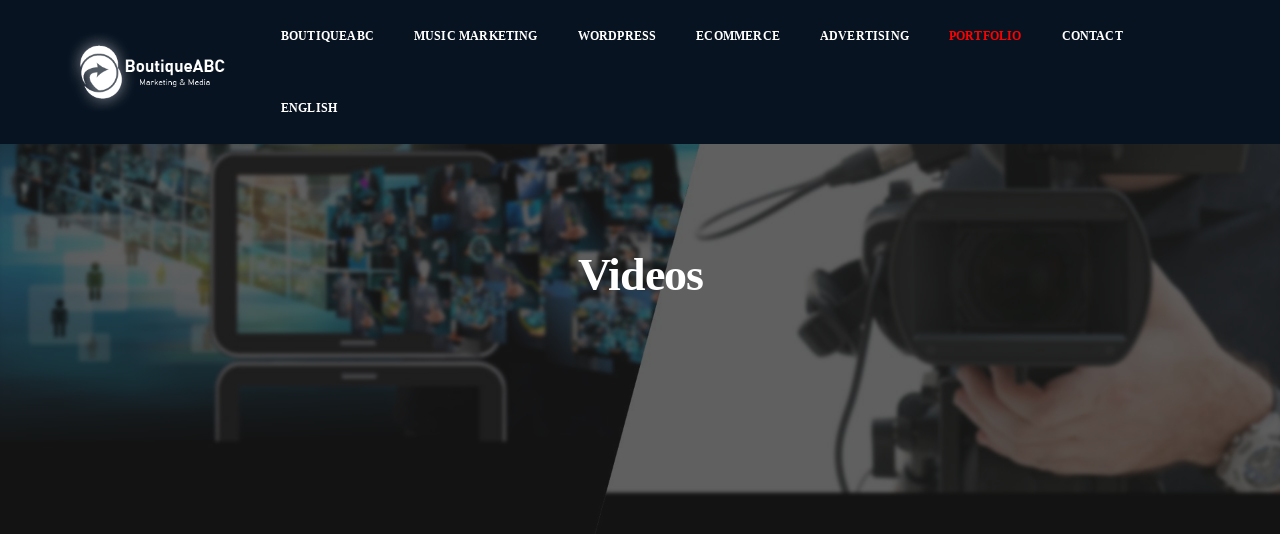

--- FILE ---
content_type: text/html; charset=UTF-8
request_url: https://boutiqueabc.com/videos/page/2/
body_size: 22423
content:
<!DOCTYPE html><html lang="en-US" class="no-js"><head><script data-no-optimize="1">var litespeed_docref=sessionStorage.getItem("litespeed_docref");litespeed_docref&&(Object.defineProperty(document,"referrer",{get:function(){return litespeed_docref}}),sessionStorage.removeItem("litespeed_docref"));</script> <meta charset="UTF-8"><link rel="profile" href="http://gmpg.org/xfn/11"><meta name="viewport" content="width=device-width,initial-scale=1.0" /><title>Videos &#8211; Page 2 &#8211; BoutiqueABC.com</title><meta name='robots' content='max-image-preview:large' /><style>img:is([sizes="auto" i], [sizes^="auto," i]) { contain-intrinsic-size: 3000px 1500px }</style><link rel='dns-prefetch' href='//fonts.googleapis.com' /><link rel="alternate" type="application/rss+xml" title="BoutiqueABC.com &raquo; Feed" href="https://boutiqueabc.com/feed/" /><link data-optimized="2" rel="stylesheet" href="https://boutiqueabc.com/wp-content/litespeed/css/3b0dcfcb0b554151bb3d78d0408e349a.css?ver=771dc" /><style id='wp-block-library-theme-inline-css' type='text/css'>.wp-block-audio :where(figcaption){color:#555;font-size:13px;text-align:center}.is-dark-theme .wp-block-audio :where(figcaption){color:#ffffffa6}.wp-block-audio{margin:0 0 1em}.wp-block-code{border:1px solid #ccc;border-radius:4px;font-family:Menlo,Consolas,monaco,monospace;padding:.8em 1em}.wp-block-embed :where(figcaption){color:#555;font-size:13px;text-align:center}.is-dark-theme .wp-block-embed :where(figcaption){color:#ffffffa6}.wp-block-embed{margin:0 0 1em}.blocks-gallery-caption{color:#555;font-size:13px;text-align:center}.is-dark-theme .blocks-gallery-caption{color:#ffffffa6}:root :where(.wp-block-image figcaption){color:#555;font-size:13px;text-align:center}.is-dark-theme :root :where(.wp-block-image figcaption){color:#ffffffa6}.wp-block-image{margin:0 0 1em}.wp-block-pullquote{border-bottom:4px solid;border-top:4px solid;color:currentColor;margin-bottom:1.75em}.wp-block-pullquote cite,.wp-block-pullquote footer,.wp-block-pullquote__citation{color:currentColor;font-size:.8125em;font-style:normal;text-transform:uppercase}.wp-block-quote{border-left:.25em solid;margin:0 0 1.75em;padding-left:1em}.wp-block-quote cite,.wp-block-quote footer{color:currentColor;font-size:.8125em;font-style:normal;position:relative}.wp-block-quote:where(.has-text-align-right){border-left:none;border-right:.25em solid;padding-left:0;padding-right:1em}.wp-block-quote:where(.has-text-align-center){border:none;padding-left:0}.wp-block-quote.is-large,.wp-block-quote.is-style-large,.wp-block-quote:where(.is-style-plain){border:none}.wp-block-search .wp-block-search__label{font-weight:700}.wp-block-search__button{border:1px solid #ccc;padding:.375em .625em}:where(.wp-block-group.has-background){padding:1.25em 2.375em}.wp-block-separator.has-css-opacity{opacity:.4}.wp-block-separator{border:none;border-bottom:2px solid;margin-left:auto;margin-right:auto}.wp-block-separator.has-alpha-channel-opacity{opacity:1}.wp-block-separator:not(.is-style-wide):not(.is-style-dots){width:100px}.wp-block-separator.has-background:not(.is-style-dots){border-bottom:none;height:1px}.wp-block-separator.has-background:not(.is-style-wide):not(.is-style-dots){height:2px}.wp-block-table{margin:0 0 1em}.wp-block-table td,.wp-block-table th{word-break:normal}.wp-block-table :where(figcaption){color:#555;font-size:13px;text-align:center}.is-dark-theme .wp-block-table :where(figcaption){color:#ffffffa6}.wp-block-video :where(figcaption){color:#555;font-size:13px;text-align:center}.is-dark-theme .wp-block-video :where(figcaption){color:#ffffffa6}.wp-block-video{margin:0 0 1em}:root :where(.wp-block-template-part.has-background){margin-bottom:0;margin-top:0;padding:1.25em 2.375em}</style><style id='classic-theme-styles-inline-css' type='text/css'>/*! This file is auto-generated */
.wp-block-button__link{color:#fff;background-color:#32373c;border-radius:9999px;box-shadow:none;text-decoration:none;padding:calc(.667em + 2px) calc(1.333em + 2px);font-size:1.125em}.wp-block-file__button{background:#32373c;color:#fff;text-decoration:none}</style><style id='global-styles-inline-css' type='text/css'>:root{--wp--preset--aspect-ratio--square: 1;--wp--preset--aspect-ratio--4-3: 4/3;--wp--preset--aspect-ratio--3-4: 3/4;--wp--preset--aspect-ratio--3-2: 3/2;--wp--preset--aspect-ratio--2-3: 2/3;--wp--preset--aspect-ratio--16-9: 16/9;--wp--preset--aspect-ratio--9-16: 9/16;--wp--preset--color--black: #000000;--wp--preset--color--cyan-bluish-gray: #abb8c3;--wp--preset--color--white: #ffffff;--wp--preset--color--pale-pink: #f78da7;--wp--preset--color--vivid-red: #cf2e2e;--wp--preset--color--luminous-vivid-orange: #ff6900;--wp--preset--color--luminous-vivid-amber: #fcb900;--wp--preset--color--light-green-cyan: #7bdcb5;--wp--preset--color--vivid-green-cyan: #00d084;--wp--preset--color--pale-cyan-blue: #8ed1fc;--wp--preset--color--vivid-cyan-blue: #0693e3;--wp--preset--color--vivid-purple: #9b51e0;--wp--preset--color--primary: #6f6f6f;--wp--preset--color--secondary: #ff214f;--wp--preset--color--dark-gray: #232323;--wp--preset--color--light-gray: #f1f1f1;--wp--preset--gradient--vivid-cyan-blue-to-vivid-purple: linear-gradient(135deg,rgba(6,147,227,1) 0%,rgb(155,81,224) 100%);--wp--preset--gradient--light-green-cyan-to-vivid-green-cyan: linear-gradient(135deg,rgb(122,220,180) 0%,rgb(0,208,130) 100%);--wp--preset--gradient--luminous-vivid-amber-to-luminous-vivid-orange: linear-gradient(135deg,rgba(252,185,0,1) 0%,rgba(255,105,0,1) 100%);--wp--preset--gradient--luminous-vivid-orange-to-vivid-red: linear-gradient(135deg,rgba(255,105,0,1) 0%,rgb(207,46,46) 100%);--wp--preset--gradient--very-light-gray-to-cyan-bluish-gray: linear-gradient(135deg,rgb(238,238,238) 0%,rgb(169,184,195) 100%);--wp--preset--gradient--cool-to-warm-spectrum: linear-gradient(135deg,rgb(74,234,220) 0%,rgb(151,120,209) 20%,rgb(207,42,186) 40%,rgb(238,44,130) 60%,rgb(251,105,98) 80%,rgb(254,248,76) 100%);--wp--preset--gradient--blush-light-purple: linear-gradient(135deg,rgb(255,206,236) 0%,rgb(152,150,240) 100%);--wp--preset--gradient--blush-bordeaux: linear-gradient(135deg,rgb(254,205,165) 0%,rgb(254,45,45) 50%,rgb(107,0,62) 100%);--wp--preset--gradient--luminous-dusk: linear-gradient(135deg,rgb(255,203,112) 0%,rgb(199,81,192) 50%,rgb(65,88,208) 100%);--wp--preset--gradient--pale-ocean: linear-gradient(135deg,rgb(255,245,203) 0%,rgb(182,227,212) 50%,rgb(51,167,181) 100%);--wp--preset--gradient--electric-grass: linear-gradient(135deg,rgb(202,248,128) 0%,rgb(113,206,126) 100%);--wp--preset--gradient--midnight: linear-gradient(135deg,rgb(2,3,129) 0%,rgb(40,116,252) 100%);--wp--preset--font-size--small: 12px;--wp--preset--font-size--medium: 20px;--wp--preset--font-size--large: 18px;--wp--preset--font-size--x-large: 42px;--wp--preset--font-size--normal: 16px;--wp--preset--font-size--huge: 20px;--wp--preset--spacing--20: 0.44rem;--wp--preset--spacing--30: 0.67rem;--wp--preset--spacing--40: 1rem;--wp--preset--spacing--50: 1.5rem;--wp--preset--spacing--60: 2.25rem;--wp--preset--spacing--70: 3.38rem;--wp--preset--spacing--80: 5.06rem;--wp--preset--shadow--natural: 6px 6px 9px rgba(0, 0, 0, 0.2);--wp--preset--shadow--deep: 12px 12px 50px rgba(0, 0, 0, 0.4);--wp--preset--shadow--sharp: 6px 6px 0px rgba(0, 0, 0, 0.2);--wp--preset--shadow--outlined: 6px 6px 0px -3px rgba(255, 255, 255, 1), 6px 6px rgba(0, 0, 0, 1);--wp--preset--shadow--crisp: 6px 6px 0px rgba(0, 0, 0, 1);}:where(.is-layout-flex){gap: 0.5em;}:where(.is-layout-grid){gap: 0.5em;}body .is-layout-flex{display: flex;}.is-layout-flex{flex-wrap: wrap;align-items: center;}.is-layout-flex > :is(*, div){margin: 0;}body .is-layout-grid{display: grid;}.is-layout-grid > :is(*, div){margin: 0;}:where(.wp-block-columns.is-layout-flex){gap: 2em;}:where(.wp-block-columns.is-layout-grid){gap: 2em;}:where(.wp-block-post-template.is-layout-flex){gap: 1.25em;}:where(.wp-block-post-template.is-layout-grid){gap: 1.25em;}.has-black-color{color: var(--wp--preset--color--black) !important;}.has-cyan-bluish-gray-color{color: var(--wp--preset--color--cyan-bluish-gray) !important;}.has-white-color{color: var(--wp--preset--color--white) !important;}.has-pale-pink-color{color: var(--wp--preset--color--pale-pink) !important;}.has-vivid-red-color{color: var(--wp--preset--color--vivid-red) !important;}.has-luminous-vivid-orange-color{color: var(--wp--preset--color--luminous-vivid-orange) !important;}.has-luminous-vivid-amber-color{color: var(--wp--preset--color--luminous-vivid-amber) !important;}.has-light-green-cyan-color{color: var(--wp--preset--color--light-green-cyan) !important;}.has-vivid-green-cyan-color{color: var(--wp--preset--color--vivid-green-cyan) !important;}.has-pale-cyan-blue-color{color: var(--wp--preset--color--pale-cyan-blue) !important;}.has-vivid-cyan-blue-color{color: var(--wp--preset--color--vivid-cyan-blue) !important;}.has-vivid-purple-color{color: var(--wp--preset--color--vivid-purple) !important;}.has-black-background-color{background-color: var(--wp--preset--color--black) !important;}.has-cyan-bluish-gray-background-color{background-color: var(--wp--preset--color--cyan-bluish-gray) !important;}.has-white-background-color{background-color: var(--wp--preset--color--white) !important;}.has-pale-pink-background-color{background-color: var(--wp--preset--color--pale-pink) !important;}.has-vivid-red-background-color{background-color: var(--wp--preset--color--vivid-red) !important;}.has-luminous-vivid-orange-background-color{background-color: var(--wp--preset--color--luminous-vivid-orange) !important;}.has-luminous-vivid-amber-background-color{background-color: var(--wp--preset--color--luminous-vivid-amber) !important;}.has-light-green-cyan-background-color{background-color: var(--wp--preset--color--light-green-cyan) !important;}.has-vivid-green-cyan-background-color{background-color: var(--wp--preset--color--vivid-green-cyan) !important;}.has-pale-cyan-blue-background-color{background-color: var(--wp--preset--color--pale-cyan-blue) !important;}.has-vivid-cyan-blue-background-color{background-color: var(--wp--preset--color--vivid-cyan-blue) !important;}.has-vivid-purple-background-color{background-color: var(--wp--preset--color--vivid-purple) !important;}.has-black-border-color{border-color: var(--wp--preset--color--black) !important;}.has-cyan-bluish-gray-border-color{border-color: var(--wp--preset--color--cyan-bluish-gray) !important;}.has-white-border-color{border-color: var(--wp--preset--color--white) !important;}.has-pale-pink-border-color{border-color: var(--wp--preset--color--pale-pink) !important;}.has-vivid-red-border-color{border-color: var(--wp--preset--color--vivid-red) !important;}.has-luminous-vivid-orange-border-color{border-color: var(--wp--preset--color--luminous-vivid-orange) !important;}.has-luminous-vivid-amber-border-color{border-color: var(--wp--preset--color--luminous-vivid-amber) !important;}.has-light-green-cyan-border-color{border-color: var(--wp--preset--color--light-green-cyan) !important;}.has-vivid-green-cyan-border-color{border-color: var(--wp--preset--color--vivid-green-cyan) !important;}.has-pale-cyan-blue-border-color{border-color: var(--wp--preset--color--pale-cyan-blue) !important;}.has-vivid-cyan-blue-border-color{border-color: var(--wp--preset--color--vivid-cyan-blue) !important;}.has-vivid-purple-border-color{border-color: var(--wp--preset--color--vivid-purple) !important;}.has-vivid-cyan-blue-to-vivid-purple-gradient-background{background: var(--wp--preset--gradient--vivid-cyan-blue-to-vivid-purple) !important;}.has-light-green-cyan-to-vivid-green-cyan-gradient-background{background: var(--wp--preset--gradient--light-green-cyan-to-vivid-green-cyan) !important;}.has-luminous-vivid-amber-to-luminous-vivid-orange-gradient-background{background: var(--wp--preset--gradient--luminous-vivid-amber-to-luminous-vivid-orange) !important;}.has-luminous-vivid-orange-to-vivid-red-gradient-background{background: var(--wp--preset--gradient--luminous-vivid-orange-to-vivid-red) !important;}.has-very-light-gray-to-cyan-bluish-gray-gradient-background{background: var(--wp--preset--gradient--very-light-gray-to-cyan-bluish-gray) !important;}.has-cool-to-warm-spectrum-gradient-background{background: var(--wp--preset--gradient--cool-to-warm-spectrum) !important;}.has-blush-light-purple-gradient-background{background: var(--wp--preset--gradient--blush-light-purple) !important;}.has-blush-bordeaux-gradient-background{background: var(--wp--preset--gradient--blush-bordeaux) !important;}.has-luminous-dusk-gradient-background{background: var(--wp--preset--gradient--luminous-dusk) !important;}.has-pale-ocean-gradient-background{background: var(--wp--preset--gradient--pale-ocean) !important;}.has-electric-grass-gradient-background{background: var(--wp--preset--gradient--electric-grass) !important;}.has-midnight-gradient-background{background: var(--wp--preset--gradient--midnight) !important;}.has-small-font-size{font-size: var(--wp--preset--font-size--small) !important;}.has-medium-font-size{font-size: var(--wp--preset--font-size--medium) !important;}.has-large-font-size{font-size: var(--wp--preset--font-size--large) !important;}.has-x-large-font-size{font-size: var(--wp--preset--font-size--x-large) !important;}
:where(.wp-block-post-template.is-layout-flex){gap: 1.25em;}:where(.wp-block-post-template.is-layout-grid){gap: 1.25em;}
:where(.wp-block-columns.is-layout-flex){gap: 2em;}:where(.wp-block-columns.is-layout-grid){gap: 2em;}
:root :where(.wp-block-pullquote){font-size: 1.5em;line-height: 1.6;}</style><style id='pofo-responsive-style-inline-css' type='text/css'>a:hover,a:focus,.text-deep-pink,.text-deep-pink-hover:hover,.blog-image blockquote h6:before,a.text-link-white:hover,a.text-link-white:hover i,a.text-link-white:focus,a.text-link-white:focus i,a.text-link-deep-pink,a.text-link-deep-pink i,a.text-deep-pink-hover:hover,a.text-deep-pink-hover:focus,.social-icon-style-6 a:hover,.pofo-post-detail-icon a:hover,.pofo-post-detail-icon .blog-like:hover,.social-icon-style-8 a:hover,.list-style-1 li span:before,.list-style-4.list-style-color li:before,.list-style-5.list-style-color li:before,.btn.btn-deep-pink:hover,.btn.btn-deep-pink:focus,.btn.btn-transparent-deep-pink,.dropdown-style-1 .btn:hover,.custom-dropdown btn:focus,.full-width-pull-menu .menu-wrap ul.hamburger-menu-style1 li a:hover,.full-width-pull-menu .menu-wrap ul.hamburger-menu-style1 li:hover > a,.full-width-pull-menu .menu-wrap ul.hamburger-menu-style1 li.open  > a,.full-width-pull-menu .dropdown ul li a:hover,.dropdown ul li a:focus,.full-width-pull-menu .menu-wrap ul li.current-menu-ancestor > a,.full-width-pull-menu .menu-wrap ul li.current-menu-item > a,.full-width-pull-menu .header-searchbar a:hover,.full-width-pull-menu .header-social-icon ul li a:hover,.full-width-pull-menu .menu-wrap .widget ul li a:hover,.sidebar-nav-style-1 .header-sidebar-wrap ul li a:hover,.sidebar-nav-style-1 .copyright-wrap a:hover,header .sidebar-part2 nav.navbar.bootsnav li.dropdown ul.dropdown-menu > li a:hover,header .sidebar-part2 nav.navbar.bootsnav li.dropdown ul.dropdown-menu > li:hover > a,header .sidebar-part2 nav.navbar.bootsnav li.dropdown ul.dropdown-menu > li.active > a,header .sidebar-part2 nav.navbar.bootsnav li.dropdown ul.dropdown-menu > li.current-menu-item > a,header .sidebar-part2 nav.navbar.bootsnav li.dropdown ul.dropdown-menu > li.current-menu-ancestor > a,header .sidebar-part2 nav.navbar.bootsnav ul li ul li a:hover,header .sidebar-part2 nav.navbar.bootsnav ul.second-level li.active > a,header .sidebar-part2 nav.navbar.bootsnav ul.second-level li.active ul li.active  > a,.sidebar-part2 .header-sidebar-wrap ul li a:hover,.blog-details-text a,#cancel-comment-reply-link,.comment-edit-link,.blog-like-comment a:hover,.blog-like-comment a:hover .fa,.portfolio-navigation-wrapper a:hover,.pofo-blog-full-width .author .name a:hover,.pofo-blog-full-width .author .name a:hover .fa,.feature-box.feature-box-7 .box:hover i,.feature-box-8:hover .icon-round-small,.feature-box-9:hover p,.tab-style1 .nav-tabs li:hover i,.tab-style1 .nav-tabs li.active i,.woocommerce ul.products li.product a:hover .woocommerce-loop-product__title,.woocommerce ul.products li.product .price,.woocommerce ul.products li.product .price ins,.woocommerce-page .sidebar ul.product_list_widget li .amount,.woocommerce-page .sidebar ul.product_list_widget li .amount,.woocommerce div.product p.price,.woocommerce div.product span.price,.woocommerce div.product p.price ins,.woocommerce div.product span.price ins,.woocommerce div.product form.cart .group_table td.price,.woocommerce div.product form.cart .group_table td.price ins,.woocommerce div.product form.cart .reset_variations:hover,.woocommerce-account .woocommerce-MyAccount-navigation ul li.is-active a,.woocommerce .cart-collaterals .cart_totals td a:hover,.showcoupon,.woocommerce-info a{color:#ff0000;}@media (max-width:991px){nav.navbar.bootsnav.sidebar-nav ul.nav li.dropdown ul.dropdown-menu > li.active > ul > li.active > a,header .sidebar-part2 nav.navbar.bootsnav li.dropdown ul.dropdown-menu > li a:hover{color:#ff0000;}}.text-decoration-line-through-deep-pink:before,.bg-deep-pink,.bg-deep-pink-hover:hover,.aside-title:after,.social-icon-style-5 a:hover,.social-icon-style-5-light a:hover,.list-style-2 li:before,.list-style-3 li:before,.btn.btn-deep-pink,.btn.btn-transparent-deep-pink:hover,.btn.btn-transparent-deep-pink:focus,.full-width-pull-menu .menu-wrap ul li.open > a:after,header nav.navbar.full-width-pull-menu .mobile-toggle:hover span,.big-menu-links li a:after,.swiper-bottom-scrollbar-full .swiper-scrollbar-drag,.swiper-auto-width .swiper-scrollbar-drag:before,.swiper-button-prev.swiper-prev-style3,.swiper-button-next.swiper-next-style3,.swiper-button-prev.swiper-prev-style4,.swiper-button-next.swiper-next-style4,.feature-box:before,.feature-box .content:before,.feature-box:after,.feature-box .content:after,.feature-box-10:hover .number,.feature-box-13:before,.feature-box.feature-box-17 .box:hover,.counter-feature-box-1:hover,.skillbar-bar-style3 .skillbar-bar,.instafeed-style1 .insta-counts span.count-number,.instagram-style1 .insta-counts span.count-number,.block-3 strong:before,.text-bold-underline:before{background-color:#ff0000;}.skillbar-bar-style3 .skillbar-bar{background:-moz-linear-gradient(left,#ff0000 0%,#ffffff 100%);background:-webkit-linear-gradient(left,#ff0000 0%,#ffffff 100%);background:linear-gradient(to right,#ff0000 0%,#ffffff 100%);filter:progid:DXImageTransform.Microsoft.gradient( startColorstr=#ff0000,endColorstr='#ffffff',GradientType=1 );}.social-icon-style-6 a:hover,.pofo-post-detail-icon a:hover,.pofo-post-detail-icon .blog-like:hover,.btn.btn-deep-pink,.btn.btn-deep-pink:hover,.btn.btn-deep-pink:focus,.btn.btn-transparent-deep-pink,.btn.btn-transparent-deep-pink:hover,.btn.btn-transparent-deep-pink:focus,.border-color-deep-pink,.counter-feature-box-1:hover,.scroll-top-arrow:hover{border-color:#ff0000;}header .sidebar-part2 nav.navbar.bootsnav li.dropdown ul.dropdown-menu > li a:hover,header .sidebar-part2 nav.navbar.bootsnav li.dropdown ul.dropdown-menu > li:hover > a,.feature-box.feature-box-7 .box:hover .content,.feature-box.feature-box-17 .box:hover .content,.text-middle-line-deep-pink:before{border-bottom-color:#ff0000;}@media only screen and (min-width:320px) and (max-width:991px){.simple-dropdown .dropdown-menu{position:relative;}nav.navbar.bootsnav .simple-dropdown .dropdown-menu > li.dropdown > ul{left:inherit;position:relative;min-width:0;}}@media (max-width:991px){nav.navbar.bootsnav .navbar-brand{display:inline-block;float:none !important;margin:0 !important;}nav.navbar.bootsnav .navbar-header{float:none;display:block;text-align:center;padding-left:30px;padding-right:30px;}nav.navbar.bootsnav .navbar-toggle{display:inline-block;float:right;margin-right:0;margin-top:0px;}nav.navbar.bootsnav .navbar-collapse{border:none;margin-bottom:0;}nav.navbar.bootsnav.no-full .navbar-collapse{max-height:335px;overflow-y:auto !important;}nav.navbar.bootsnav .navbar-collapse.collapse{display:none !important;}nav.navbar.bootsnav .navbar-collapse.collapse.in{display:block !important;}nav.navbar.bootsnav .navbar-nav{float:none !important;padding-left:30px;padding-right:30px;margin:0px -15px;}nav.navbar.bootsnav.navbar-full .navbar-nav {padding:0;margin:0}nav.navbar.bootsnav .navbar-nav > li{float:none;}nav.navbar.bootsnav .navbar-nav > li > a{display:block;width:100%;border-bottom:solid 1px #e0e0e0;padding:10px 0;border-top:solid 1px #e0e0e0;margin-bottom:-1px;}nav.navbar.bootsnav .navbar-nav > li:first-child > a{border-top:none;}nav.navbar.bootsnav ul.navbar-nav.navbar-left > li:last-child > ul.dropdown-menu{border-bottom:solid 1px #e0e0e0;}nav.navbar.bootsnav ul.nav li.dropdown li a.dropdown-toggle{float:none !important;position:relative;display:block;width:100%;}nav.navbar.bootsnav ul.nav li.dropdown ul.dropdown-menu{width:100%;position:relative !important;background-color:transparent;float:none;border:none;padding:0 0 0 15px !important;margin:0 0 -1px 0 !important;border-radius:0px 0px 0px;}nav.navbar.bootsnav ul.nav li.dropdown ul.dropdown-menu  > li > a{display:block;width:100%;border-bottom:solid 1px #e0e0e0;padding:10px 0;color:#6f6f6f;}nav.navbar.bootsnav ul.nav ul.dropdown-menu li a:hover,nav.navbar.bootsnav ul.nav ul.dropdown-menu li a:focus{background-color:transparent;}nav.navbar.bootsnav ul.nav ul.dropdown-menu ul.dropdown-menu{float:none !important;left:0;padding:0 0 0 15px;position:relative;background:transparent;width:100%;}nav.navbar.bootsnav ul.nav ul.dropdown-menu li.dropdown.on > ul.dropdown-menu{display:inline-block;margin-top:-10px;}nav.navbar.bootsnav li.dropdown ul.dropdown-menu li.dropdown > a.dropdown-toggle:after{display:none;}nav.navbar.bootsnav .dropdown .megamenu-content .col-menu .title{padding:10px 15px 10px 0;line-height:24px;text-transform:none;font-weight:400;letter-spacing:0px;margin-bottom:0;cursor:pointer;border-bottom:solid 1px #e0e0e0;color:#6f6f6f;}nav.navbar.bootsnav .dropdown .megamenu-content .col-menu ul > li > a{display:block;width:100%;border-bottom:solid 1px #e0e0e0;padding:8px 0;}nav.navbar.bootsnav .dropdown .megamenu-content .col-menu .title:before{font-family:'FontAwesome';content:"\f105";float:right;font-size:16px;margin-left:10px;position:relative;right:-15px;}nav.navbar.bootsnav .dropdown .megamenu-content .col-menu:last-child .title{border-bottom:none;}nav.navbar.bootsnav .dropdown .megamenu-content .col-menu.on:last-child .title{border-bottom:solid 1px #e0e0e0;}nav.navbar.bootsnav .dropdown .megamenu-content .col-menu:last-child ul.menu-col li:last-child a{border-bottom:none;}nav.navbar.bootsnav .dropdown .megamenu-content .col-menu.on .title:before{content:"\f107";}nav.navbar.bootsnav .dropdown .megamenu-content .col-menu .content{padding:0 0 0 15px;}nav.bootsnav.brand-center .navbar-collapse{display:block;}nav.bootsnav.brand-center ul.nav{margin-bottom:0px !important;}nav.bootsnav.brand-center .navbar-collapse .col-half{width:100%;float:none;display:block;}nav.bootsnav.brand-center .navbar-collapse .col-half.left{margin-bottom:0;}nav.bootsnav .megamenu-content{padding:0;}nav.bootsnav .megamenu-content .col-menu{padding-bottom:0;}nav.bootsnav .megamenu-content .title{cursor:pointer;display:block;padding:10px 15px;margin-bottom:0;font-weight:normal;}nav.bootsnav .megamenu-content .content{display:none;}.attr-nav{position:absolute;right:60px;}.attr-nav > ul{padding:0;margin:0 -15px -7px 0;}.attr-nav > ul > li > a{padding:16px 15px 15px;}.attr-nav > ul > li.dropdown > a.dropdown-toggle:before{display:none;}.attr-nav > ul > li.dropdown ul.dropdown-menu{margin-top:2px;margin-left:55px;width:250px;left:-250px;border-top:solid 5px;}.top-search .container{padding:0 45px;}nav.navbar.bootsnav li.dropdown .mega-menu-full .sm-display-none.pofo-menu-sidebar{display:none;}nav.menu-center .accordion-menu{padding-right:0 !important;}.header-searchbar {padding-left:15px;}.header-social-icon {padding-left:5px;margin-left:15px;}header .widget_shopping_cart {padding-left:14px;margin-left:14px;}nav.bootsnav.navbar-full ul.nav{margin-left:0;}nav.bootsnav.navbar-full ul.nav > li > a{border:none;}nav.bootsnav.navbar-full .navbar-brand{float:left !important;padding-left:0;}nav.bootsnav.navbar-full .navbar-toggle{display:inline-block;float:right;margin-right:0;margin-top:10px;}nav.bootsnav.navbar-full .navbar-header{padding-left:15px;padding-right:15px;}nav.navbar.bootsnav.navbar-sidebar .share{padding:30px 15px;margin-bottom:0;}nav.navbar.bootsnav .megamenu-content.tabbed{padding-left:0 !important;}nav.navbar.bootsnav .tabbed > li{padding:25px 0;margin-left:-15px !important;}body > .wrapper{-webkit-transition:all 0.3s ease-in-out;-moz-transition:all 0.3s ease-in-out;-o-transition:all 0.3s ease-in-out;-ms-transition:all 0.3s ease-in-out;transition:all 0.3s ease-in-out;}body.side-right > .wrapper{margin-left:280px;margin-right:-280px !important;}nav.navbar.bootsnav.navbar-mobile .navbar-collapse{position:fixed;overflow-y:auto !important;overflow-x:hidden !important;display:block;background:#fff;z-index:99;width:280px;height:100% !important;left:-280px;top:0;padding:0;-webkit-transition:all 0.3s ease-in-out;-moz-transition:all 0.3s ease-in-out;-o-transition:all 0.3s ease-in-out;-ms-transition:all 0.3s ease-in-out;transition:all 0.3s ease-in-out;}nav.navbar.bootsnav.navbar-mobile .navbar-collapse.in{left:0;}nav.navbar.bootsnav.navbar-mobile ul.nav{width:293px;padding-right:0;padding-left:15px;}nav.navbar.bootsnav.navbar-mobile ul.nav > li > a{padding:15px 15px;}nav.navbar.bootsnav.navbar-mobile ul.nav ul.dropdown-menu > li > a{padding-right:15px !important;padding-top:15px !important;padding-bottom:15px !important;}nav.navbar.bootsnav.navbar-mobile ul.nav ul.dropdown-menu .col-menu .title{padding-right:30px !important;padding-top:13px !important;padding-bottom:13px !important;}nav.navbar.bootsnav.navbar-mobile ul.nav ul.dropdown-menu .col-menu ul.menu-col li a{padding-top:13px !important;padding-bottom:13px !important;}nav.navbar.bootsnav.navbar-mobile .navbar-collapse [class*=' col-']{width:100%;}nav.navbar.bootsnav.navbar-fixed .logo-scrolled{display:block !important;}nav.navbar.bootsnav.navbar-fixed .logo-display{display:none !important;}nav.navbar.bootsnav.navbar-mobile .tab-menu,nav.navbar.bootsnav.navbar-mobile .tab-content{width:100%;display:block;}nav.navbar.bootsnav.navbar-brand-top .navbar-collapse.collapse.display-inline-block{display:none !important;}nav.navbar.bootsnav.navbar-brand-top .navbar-collapse.collapse.in.display-inline-block{display:block !important;}.header-with-topbar.sticky-mini-header.sticky nav.navbar.sidebar-nav.sidebar-nav-style-1 .sidenav-header {top:32px;}.header-with-topbar.sticky-mini-header.sticky .left-nav,.header-with-topbar.sticky-mini-header.sticky .sidebar-part1 {top:32px;}nav.navbar.bootsnav li.dropdown .mega-menu-full > ul li a.dropdown-header {padding:1px 0;}.dropdown-menu {box-shadow:none;border:none;border-top:1px solid rgba(255,255,255,0.06);}.navbar-collapse {left:0;padding:0;position:absolute;top:100%;width:100%;}nav.navbar.bootsnav ul.nav > li.dropdown > ul.dropdown-menu,nav.navbar.bootsnav ul.nav li.dropdown ul.dropdown-menu.mega-menu {padding:5px 15px 0 !important;margin:0;float:left;top:0 !important;}nav.navbar.bootsnav .navbar-nav {margin:0 !important;padding:0;background-color:rgba(23,23,23,0.95);}nav.navbar.bootsnav li.dropdown .mega-menu-full > ul > li {border-bottom:none;border-right:0;margin-bottom:16px;width:100%;height:auto !important;}nav.navbar.bootsnav li.dropdown .mega-menu-full > ul > li:last-child {margin-bottom:0}nav.navbar.bootsnav .navbar-nav li,nav.navbar.bootsnav li.dropdown ul.mega-menu-full li.dropdown-header {display:block;clear:both;border-bottom:1px solid rgba(255,255,255,0.06);border-top:0;}nav.navbar.navbar-default ul.nav > li > a,nav.navbar-brand-top.navbar.navbar-default ul.nav > li > a,header .navbar-nav li > a,nav.navbar.bootsnav li.dropdown ul.mega-menu-full li > a,header.sticky nav.navbar.navbar-default.navbar-fixed-top ul.nav > li > a,header.sticky nav.navbar.navbar-default.navbar-top ul.nav > li > a,nav.navbar.bootsnav li.dropdown ul.mega-menu-full li.dropdown-header{margin:0;padding:9px 15px 8px;display:block;line-height:normal;}nav.navbar.navbar-default ul.nav > li > a,header .navbar-nav li > a,header.sticky nav.navbar.navbar-default.navbar-fixed-top ul.nav > li > a {color:#fff;}nav.navbar.bootsnav ul.nav > li.dropdown > ul.dropdown-menu  li a,nav.navbar.bootsnav ul.nav li.dropdown ul.dropdown-menu.mega-menu li a,nav.navbar.bootsnav li.dropdown ul.mega-menu-full li.dropdown-header {padding-left:0;padding-right:0;}.simple-dropdown.open > ul > li {border:0 !important}nav.navbar.bootsnav li.dropdown ul.mega-menu-full li.dropdown-header {color:#fff;}nav.navbar.bootsnav li.dropdown .mega-menu-full > ul > li > ul {margin-top:2px !important;border-top:1px solid rgba(255,255,255,0.06);}nav.navbar.bootsnav ul.nav li.dropdown ul.dropdown-menu  > li > a {color:#939393;border-bottom:1px solid rgba(255,255,255,0.06);}nav.navbar.bootsnav ul.nav li.dropdown.simple-dropdown ul.dropdown-menu > li.active > a{background-color:transparent;color:#fff;}nav.navbar.bootsnav ul.nav li.dropdown ul.dropdown-menu  > li:hover > a {color:#fff;}nav.navbar.bootsnav li.dropdown ul.mega-menu-full li ul {margin-top:0}.navbar-nav > li.simple-dropdown ul.dropdown-menu {top:0;min-width:0;}nav.navbar.bootsnav ul.nav li.dropdown.simple-dropdown > .dropdown-menu {background-color:#232323;}nav.navbar.bootsnav .navbar-toggle {top:4px;}.navbar-nav > li.dropdown > i {display:block;position:absolute;right:0px;top:0;color:#fff;font-size:16px;cursor:pointer;padding:9px 15px 8px}nav.navbar.bootsnav .navbar-nav > li.dropdown.open > ul,nav.navbar.bootsnav .navbar-nav > li.dropdown.on > ul {display:block !important;opacity:1 !important}nav.navbar.bootsnav ul.nav li.dropdown ul.dropdown-menu > li > a{border:0;padding:10px 0}nav.navbar.bootsnav ul.nav li.dropdown.simple-dropdown ul.dropdown-menu > li.active > a,nav.navbar.bootsnav ul.nav li.dropdown.simple-dropdown ul.dropdown-menu > li.current-menu-ancestor > a,nav.navbar.bootsnav ul.nav li.dropdown.simple-dropdown ul.dropdown-menu > li.current-menu-item > a {color:#fff}header nav.navbar .navbar-nav > li.active > a,nav.navbar.bootsnav ul.nav > li.active > a,header nav.navbar .navbar-nav > li.current-menu-ancestor > a,nav.navbar.bootsnav ul.nav > li.current-menu-ancestor > a {color:rgba(255,255,255,0.6)}.navbar-default .navbar-nav > .open > a,.navbar-default .navbar-nav > .open > a:focus,.navbar-default .navbar-nav > .open > a:hover {color:rgba(255,255,255,0.6)}nav.navbar.bootsnav ul.nav li.dropdown.simple-dropdown ul.dropdown-menu > li > a{padding:7px 0;left:0}nav.navbar.bootsnav ul.nav li.dropdown.simple-dropdown > ul > li > a {color:#fff;}.dropdown.simple-dropdown.open .dropdown-menu .dropdown .dropdown-menu {display:block !important;opacity:1 !important;}nav.navbar.bootsnav ul.nav li.dropdown.simple-dropdown.open ul.dropdown-menu li > a.dropdown-toggle {border-bottom:1px solid rgba(255,255,255,0.06);color:#fff;}nav.navbar.bootsnav ul.nav .simple-dropdown ul.dropdown-menu li.dropdown ul.dropdown-menu {padding-left:0 !important;margin:2px 0 12px !important;border-top:1px solid rgba(255,255,255,0.06);padding:0;}.simple-dropdown .dropdown-menu > li > a.dropdown-toggle i {display:none}nav .accordion-menu {padding:26px 15px 26px 15px;}.sticky nav .accordion-menu {padding:26px 15px 26px 15px;}nav.navbar.bootsnav.menu-center ul.nav.navbar-center {width:100%;}.center-logo {left:15px;transform:translateX(0px);-moz-transform:translateX(0px);-webkit-transform:translateX(0px);-o-transform:translateX(0px);max-width:100%;}.navbar-right{float:left !important;}.navbar-nav li {position:relative}nav.navbar.bootsnav li.dropdown ul.mega-menu-full > li {padding:0;border:0;}nav.navbar.bootsnav .simple-dropdown .dropdown-menu > li {padding-left:0;padding-right:0;}nav.navbar.bootsnav ul.navbar-nav.navbar-left > li:last-child > ul.dropdown-menu {border:0;}header nav.navbar.bootsnav ul.nav > li.current-menu-item > a,header nav.navbar.bootsnav ul.nav > li.current-menu-ancestor > a,header nav.navbar.bootsnav ul.nav > li > a:hover,header nav.navbar .header-menu-button a:hover,header #lang_sel a.lang_sel_sel:hover,header nav.navbar.bootsnav ul.nav > li.dropdown.on > a {color:rgba(255,255,255,0.6)}header.sticky nav.navbar.white-link .navbar-nav > li > a:hover,header.sticky nav.navbar.bootsnav.white-link ul.nav > li > a:hover,header.sticky nav.navbar.white-link .navbar-nav > li > a.active,header.sticky nav.navbar.bootsnav.white-link ul.nav > li > a.active {color:rgba(255,255,255,0.6);}nav.navbar.bootsnav li.dropdown .mega-menu-full > ul li.dropdown-header {width:100%;padding-top:8px;padding-bottom:8px;border-bottom:1px solid rgba(255,255,255,0.06);}nav.navbar.navbar-default ul li.dropdown .dropdown-menu li > a:hover,nav.navbar.navbar-default ul li.dropdown .dropdown-menu li:hover > a {left:0;}.dropdown-menu{display:none !important;position:inherit;width:100%;}.dropdown.open > div {display:block !important;opacity:1 !important;}nav.menu-logo-center .accordion-menu {padding:26px 15px;}.sticky nav.menu-logo-center .accordion-menu {padding:26px 15px;}nav.navbar.sidebar-nav.bootsnav .navbar-left-sidebar li a:hover,nav.navbar.sidebar-nav.bootsnav .navbar-left-sidebar li.active > a {color:#000;}header .sidebar-part2 nav.navbar.bootsnav ul > li > a:hover,header .sidebar-part2 nav.navbar.bootsnav ul > li.active > a {color:rgba(0,0,0,0.6);}nav.navbar .container-fluid {padding-left:24px;padding-right:24px;}.top-header-area .container-fluid {padding-left:24px;padding-right:24px;}#search-header {width:75%}nav.navbar.bootsnav li.dropdown .mega-menu-full > ul > li:last-child img {padding-left:0;}nav.navbar.bootsnav li.dropdown .mega-menu-full > ul > li > .widget_media_image {width:48%;float:left;margin-bottom:0}nav.navbar.bootsnav li.dropdown .mega-menu-full > ul > li > .widget_media_image:last-child {float:right;}.navbar-nav > li > a > i,.navbar-nav > li ul > li > a > i,.navbar-nav > li .mega-menu-full ul > li > a > i {top:0;margin-bottom:0;}.navbar-nav > li.simple-dropdown ul > li > ul > li > a > i {top:1px;}.navbar-nav > li.simple-dropdown ul > li > a > i {top:-1px;}.navbar-nav > li.simple-dropdown ul li .fa-angle-right {display:none;}.navbar-nav > li > a > i,.navbar-nav > li ul > li > a > i {min-width:20px;}nav.navbar.bootsnav li a {padding-top:1px;padding-bottom:1px;}.hamburger-wp-menu .header-searchbar {margin-left:10px;}header .sidebar-part2 nav.navbar.bootsnav ul > li.menu-item-has-children > a {padding-right:20px;}.navbar-nav > li.dropdown.open > .dropdown-toggle.fa-angle-down:before{content:"\f106"}.search-form .search-button {font-size:15px;}.menu-center .header-right-col{width:auto;}.menu-new a:after{margin-top:0;}.sidebar-part2 nav.navbar.bootsnav ul li.menu-new a:after{margin-top:3px;}.nav.navbar-left-sidebar li.menu-new a,nav.navbar.bootsnav.sidebar-nav ul.nav.navbar-left-sidebar li.dropdown.open ul.dropdown-menu > li > ul.third-level > li.menu-new > a{padding-right:40px !important;}.nav.navbar-left-sidebar .menu-new a:after{margin-top:1px;}.navbar.navbar-brand-top.bootsnav .navbar-toggle {float:left !important;top:5px;}.navbar-brand-top .brand-top-menu-right {float:right;padding-left:30px;}.navbar-brand-top .accordion-menu{width:auto;padding:26px 15px 26px 15px;}header nav.navbar-brand-top .row>div:first-child{flex:1 1 auto !important;width:auto;}.navbar-brand-top .nav-header-container{text-align:left !important;}.navbar-brand-top .nav-header-container .row{align-items:center !important;display:-ms-flex !important;display:-webkit-flex !important;display:flex !important;height:auto;padding:0 !important;}.navbar-brand-top .accordion-menu{width:auto !important;}.navbar-brand-top .navbar-brand{width:auto !important;}nav.navbar.bootsnav.sidebar-nav .navbar-nav,.sidebar-part2 nav.navbar.bootsnav .navbar-nav {background-color:transparent;padding:0 0px 0 0}nav.navbar.bootsnav.sidebar-nav .navbar-nav {padding:0;margin-right:50px}nav.navbar.bootsnav.sidebar-nav.sidemenu-open .navbar-nav {margin-right:0}nav.navbar.bootsnav.sidebar-nav .nav.navbar-left-sidebar .dropdown .second-level,.sidebar-part2 nav.navbar.bootsnav .nav.navbar-left-sidebar .dropdown .second-level {display:none !important}nav.navbar.bootsnav.sidebar-nav .navbar-left-sidebar > li > a,.sidebar-part2 nav.navbar.bootsnav .navbar-left-sidebar > li > a {margin:0;padding:14px 15px 14px 0}nav.navbar.bootsnav.sidebar-nav .nav.navbar-left-sidebar li a,.sidebar-part2 nav.navbar.bootsnav .nav.navbar-left-sidebar li a,nav.navbar.bootsnav.sidebar-nav ul.nav li.dropdown.open ul.dropdown-menu > li > ul.third-level > li,.sidebar-nav-style-1 .nav.navbar-left-sidebar li ul.sub-menu li,nav.navbar.bootsnav.sidebar-nav-style-1 ul.nav li.dropdown.open {border-bottom:0;}nav.navbar.bootsnav.sidebar-nav .nav.navbar-left-sidebar .dropdown.open .second-level,nav.navbar.bootsnav.sidebar-nav .nav.navbar-left-sidebar .dropdown.open .second-level .dropdown .third-level,.sidebar-part2 nav.navbar.bootsnav .nav.navbar-left-sidebar .dropdown.open .second-level,.sidebar-part2 nav.navbar.bootsnav .nav.navbar-left-sidebar .dropdown.open .second-level .dropdown .third-level {display:block !important;left:0;width:100%;height:auto;visibility:visible;opacity:1 !important;background:transparent;padding:0 0 0 8px !important}header .sidebar-part2 nav.navbar.bootsnav li.dropdown ul.dropdown-menu > li a:hover {border:0;color:#ff214f}nav.navbar.bootsnav.sidebar-nav-style-1 ul.nav li.dropdown.open > ul {margin-top:-10px !important;}.sidebar-part1 {position:inherit;width:50px;float:left;}.sidebar-part3 {position:absolute;right:0;bottom:inherit;top:0;}.left-nav {height:50px;width:100%;}header .sidebar-part2 nav.navbar.bootsnav li.dropdown ul.dropdown-menu > li a:hover,header .sidebar-part2 nav.navbar.bootsnav li.dropdown ul.dropdown-menu > li:hover > a,header .sidebar-part2 nav.navbar.bootsnav li.dropdown ul.dropdown-menu > li.active > a,header .sidebar-part2 nav.navbar.bootsnav li.dropdown ul.dropdown-menu > li.current-menu-item > a,header .sidebar-part2 nav.navbar.bootsnav li.dropdown ul.dropdown-menu > li.current-menu-ancestor > a {border:0;}.header-with-topbar .left-nav,.header-with-topbar .sidebar-part1 {top:32px;}.sticky.header-with-topbar .left-nav,.sticky.header-with-topbar .sidebar-part1 {top:0;}.sidebar-wrapper {padding-left:0;}nav.navbar.sidebar-nav {transition-duration:0.3s;-webkit-transition-duration:0.3s;-moz-transition-duration:0.3s;-ms-transition-duration:0.3s;-o-transition-duration:0.3s;transition-property:display;-webkit-transition-property:display;-moz-transition-property:display;-ms-transition-property:display;-o-transition-property:display;left:-280px;width:280px;z-index:10005;padding:60px 15px 15px;display:inline-block;}nav.navbar.sidebar-nav.sidebar-nav-style-1 .sidenav-header {position:fixed;top:0;left:0;background:#fff;z-index:1;}nav.navbar.sidebar-nav.sidebar-nav-style-1 .mobile-toggle span:last-child {margin-bottom:3px;}nav.navbar.sidebar-nav.sidemenu-open {left:0;}nav.navbar.sidebar-nav .navbar-toggle .icon-bar {background:#232323;}nav.navbar.bootsnav.sidebar-nav .navbar-collapse.collapse,.sidebar-part2 nav.navbar.bootsnav .navbar-collapse.collapse {display:block !important;max-height:100%;position:relative;top:0;}nav.navbar.bootsnav.sidebar-nav .mobile-scroll {display:block;max-height:80%;overflow-y:auto;position:absolute}.sidebar-nav .logo-holder,.sidebar-nav .footer-holder {padding:0;text-align:left;display:inline-block;}.sidebar-nav .logo-holder {min-height:0;padding:15px 0}.sidebar-nav.sidemenu-open .footer-holder {width:100%;padding:0;margin-right:0;}.sidebar-nav .footer-holder {margin-right:15px;}.sidebar-nav .footer-holder .navbar-form {margin:0 auto;}nav.navbar.bootsnav.sidebar-nav .navbar-toggle {margin-bottom:0;position:absolute;top:auto;vertical-align:middle;height:100%;right:15px;}nav.navbar.bootsnav.sidebar-nav .nav.navbar-left-sidebar .dropdown li:first-child {margin-top:0}nav.navbar.bootsnav.sidebar-nav ul.nav li.dropdown ul.dropdown-menu li {opacity:1;visibility:visible}nav.navbar.bootsnav.sidebar-nav ul.nav li.dropdown ul.dropdown-menu > li > a {margin:0 0 12px 0;border-bottom:1px solid #ededed !important;}nav.navbar.bootsnav.sidebar-nav ul.nav li.dropdown ul.dropdown-menu > li.active > ul > li.active > a {color:#ff214f;}nav.navbar.bootsnav.sidebar-nav ul.nav li.dropdown ul.dropdown-menu > li > a i{display:none}nav.navbar.bootsnav.sidebar-nav ul.nav li.dropdown.open ul.dropdown-menu  > li > ul.third-level > li > a {border-bottom:0 !important;font-size:11px;padding:0 !important;}nav.navbar.bootsnav.sidebar-nav ul.nav li.dropdown.open ul.dropdown-menu  > li > ul.third-level > li:first-child > a {padding-top:10px;}nav.navbar.bootsnav.sidebar-nav ul.nav li.dropdown.open ul.dropdown-menu  > li:last-child > ul.third-level > li:last-child > a {margin-bottom:15px}nav.navbar.bootsnav.sidebar-nav ul.nav li.dropdown.open ul.dropdown-menu  > li > ul.fourth-level > li > a {border-bottom:0 !important;font-size:11px;padding:0 !important;}nav.navbar.bootsnav.sidebar-nav ul.nav li.dropdown.open ul.dropdown-menu  > li > ul.fourth-level > li:first-child > a {padding-top:10px;}nav.navbar.bootsnav.sidebar-nav ul.nav li.dropdown.open ul.dropdown-menu  > li:last-child > ul.fourth-level > li:last-child > a {margin-bottom:15px}nav.navbar.bootsnav.sidebar-nav ul.nav li.dropdown.open ul.dropdown-menu  li {margin-bottom:10px;}.left-nav-sidebar header.site-header > .header-mini-cart {position:fixed;left:inherit;top:3px;z-index:99999;right:41px;}.left-nav-sidebar header.site-header > .header-mini-cart .widget_shopping_cart_content {right:0;left:inherit;top:45px;}.admin-bar nav.navbar.sidebar-nav.sidebar-nav-style-1{padding-top:100px}.admin-bar .sticky nav.navbar.sidebar-nav.sidebar-nav-style-1{padding-top:60px}.sidebar-part2 .sidebar-middle {padding:30px 0 110px;display:block;}.sidebar-part2 .sidebar-middle-menu {display:block;max-height:100%;}.sidebar-part1 img {max-height:50px !important;width:auto;}.sidebar-part1 {width:50px}.sidebar-part2 nav.navbar.bootsnav .navbar-nav {background:transparent;padding:0}.sidebar-part2 ul > li {width:100%;padding:5px 30px 5px 0;}header .sidebar-part2 nav.navbar.bootsnav ul > li > a > i.fa-angle-right {right:-25px;top:0px;font-size:22px;text-align:center;}.bottom-menu-icon a,.nav-icon span {width:20px}.bottom-menu-icon a {margin-top:2px;}.bottom-menu-icon {width:50px;padding:13px 10px 11px;}.sidebar-part2:before {bottom:55px;display:none;}.sidebar-part2 {background-color:#fff;border-right:0 solid #dfdfdf;height:100%;left:-300px;padding:50px 20px 0;position:fixed;top:0;text-align:center;width:300px;z-index:-1;transition:ease-in-out 0.5s}.sidebar-part2 .right-bg {display:none;position:absolute;right:0;top:0;transform:translateY(0);-moz-transform:translateY(0px);-webkit-transform:translateY(0px);-o-transform:translateY(0px);left:0;-ms-transform:rotate(90deg);-webkit-transform:rotate(90deg);transform:rotate(90deg);}.sidebar-part2 nav.navbar.bootsnav li.dropdown ul.dropdown-menu:before {display:none;}.sidebar-part2 nav.navbar.bootsnav li.dropdown.open ul.dropdown-menu {display:block !important;opacity:1 !important}.sidebar-part2 nav.navbar.bootsnav li.dropdown ul.dropdown-menu,.sidebar-part2 nav.navbar.bootsnav li.dropdown ul.dropdown-menu .third-level {top:0;transform:translateY(0);-moz-transform:translateY(0px);-webkit-transform:translateY(0px);-o-transform:translateY(0px);left:0;background-color:transparent !important;padding-left:10px !important;}header .sidebar-part2 nav.navbar.bootsnav ul li ul li {padding:0 0 1px 0;}.sidebar-part2 nav.navbar.bootsnav ul.nav li.dropdown ul.dropdown-menu > li > a {color:#232323;padding:0;margin-bottom:2px;font-weight:400;}header .sidebar-part2 nav.navbar.bootsnav li.dropdown ul.dropdown-menu > li.active > a,header .sidebar-part2 nav.navbar.bootsnav li.dropdown ul.dropdown-menu > li.current-menu-item > a,header .sidebar-part2 nav.navbar.bootsnav li.dropdown ul.dropdown-menu > li.current-menu-ancestor > a {color:#ff214f;}.sidebar-part2 nav.navbar.bootsnav ul.nav li.dropdown ul.dropdown-menu > li > a > i{display:none}header .sidebar-part2 nav.navbar.bootsnav ul > li > a {font-size:20px;line-height:24px;border:0}.sidebar-part2 nav.navbar.bootsnav li.dropdown.open ul.dropdown-menu .third-level {display:inherit;}.sidebar-part2 nav.navbar {text-align:left;}header .sidebar-part2 nav.navbar.bootsnav ul li.dropdown .dropdown-menu.second-level > li > a {font-weight:500;margin-top:8px;margin-bottom:0}header .sidebar-part2 nav.navbar.bootsnav ul li.dropdown .dropdown-menu.second-level > li:last-child {margin-bottom:8px}header .sidebar-part2 nav.navbar.bootsnav ul li.dropdown .dropdown-menu.second-level > li > .dropdown-menu.third-level > li:first-child > a {margin-top:8px}.sidebar-part2 .widget ul {position:relative;bottom:-22px;}.sidebar-part2 .widget ul li {padding:0 10px;}header .sidebar-part2 nav.navbar.bootsnav .navbar-nav li,header .sidebar-part2 nav.navbar.bootsnav .navbar-nav li a,header .sidebar-part2 nav.navbar.bootsnav li.dropdown.open ul.dropdown-menu > li > a {border:0;}.left-nav-sidebar{padding-left:0;}header.site-header > .header-mini-cart {right:40px;top:0;left:inherit;z-index:99990;}header.site-header > .header-mini-cart .widget_shopping_cart_content {top:49px;left:inherit;right:0;}nav.navbar.bootsnav li.dropdown .menu-back-div > ul {width:100%;display:inline-block;}nav.navbar.bootsnav li.dropdown .mega-menu-full {padding:5px 15px 0 15px}nav.navbar.bootsnav li.dropdown .mega-menu-full > ul li a {padding:8px 0;margin:0;}header nav.navbar .navbar-nav > li.active > a,nav.navbar.bootsnav ul.nav > li.active > a,.dropdown-menu,header nav.navbar .navbar-nav > li.active > a,nav.navbar.bootsnav ul.nav > li.active > a   {color:rgba(255,255,255,0.6);}nav.navbar.bootsnav li.dropdown .mega-menu-full {position:relative;}nav.navbar.bootsnav li.dropdown ul li ul li:last-child{border-bottom:none;}nav.navbar.bootsnav li.dropdown ul li ul li{width:100%;}.navbar-nav > li.page_item ul.children,.navbar-nav > li.page_item > ul li > ul.children {display:block;min-width:100%;padding:0 0 15px;position:inherit;}.navbar-nav > li.page_item > ul li > ul.children > li:last-child,.navbar-nav > li.page_item ul.children > li:last-child {border-bottom:0;}.navbar-nav > li.page_item > ul li > ul.children {left:0;top:0;}.navbar-nav > li.page_item ul.children > li {padding-left:15px;}.navbar-nav > li.dropdown > .fa-angle-down{display:block;}nav.mobile-menu ul.nav > li > a,nav.mobile-menu ul.nav > li i.dropdown-toggle {color:#ffffff !important}nav.mobile-menu ul > li > ul > li > a,nav.mobile-menu ul > li.simple-dropdown > ul > li > ul > li > a {color:rgba(255,255,255,0.6) !important}nav.mobile-menu.navbar.bootsnav li.dropdown .mega-menu-full > ul li a.dropdown-header,nav.navbar.bootsnav.mobile-menu ul.nav li.dropdown.simple-dropdown > ul > li > a  {color:#ffffff !important}header nav.navbar.bootsnav.mobile-menu ul.nav > li.current-menu-ancestor > a,nav.navbar.bootsnav ul.nav li.dropdown.simple-dropdown ul.dropdown-menu > li.current-menu-item > a {color:rgba(255,255,255,0.6) !important}nav.navbar.bootsnav.mobile-menu li.dropdown .mega-menu-full > ul li.current-menu-item > a,nav.mobile-menu.navbar.bootsnav li.dropdown .mega-menu-full > ul li.current-menu-ancestor a.dropdown-header,nav.mobile-menu.navbar.bootsnav li.dropdown .mega-menu-full > ul li.current-menu-ancestor a.dropdown-header,nav.mobile-menu.navbar.bootsnav li.dropdown .mega-menu-full > ul li.active a.dropdown-header,header nav.navbar.mobile-menu .navbar-nav > li > a.active,nav.navbar.bootsnav.mobile-menu ul.nav > li > a.active {color:#fff !important}nav.navbar.bootsnav.mobile-menu ul.nav li.dropdown.simple-dropdown ul.dropdown-menu > li.current-menu-ancestor > a,nav.navbar.bootsnav.mobile-menu ul.nav li.dropdown.simple-dropdown ul.dropdown-menu > li.current-menu-item > a,nav.navbar.bootsnav.mobile-menu ul.nav li.dropdown.simple-dropdown ul.dropdown-menu > li.active > a {color:#fff !important;}nav.mobile-menu.navbar.bootsnav .navbar-nav li,nav.mobile-menu.navbar.bootsnav.menu-logo-center .navbar-nav.navbar-left > li:last-child {border-bottom:1px solid rgba(255,255,255,0.06) !important}nav.mobile-menu.navbar.bootsnav li.dropdown .mega-menu-full > ul > li > ul,nav.mobile-menu.navbar.bootsnav ul.nav .simple-dropdown ul.dropdown-menu li.dropdown ul.dropdown-menu {border-top:1px solid rgba(255,255,255,0.06) !important}nav.mobile-menu.navbar.bootsnav .navbar-nav {background-color:rgba(23,23,23,0.95) !important;}nav.mobile-menu.navbar.bootsnav li.dropdown .mega-menu-full,nav.navbar.bootsnav.mobile-menu ul.nav li.dropdown.simple-dropdown > .dropdown-menu {background:#232323 !important;}nav.mobile-menu.navbar.bootsnav li.dropdown .mega-menu-full > ul > li:last-child {border:0 none !important;}nav.mobile-menu.navbar.bootsnav li.dropdown .mega-menu-full > ul > li:last-child,nav.mobile-menu.navbar.bootsnav .navbar-nav li:last-child {border-bottom:0 none !important;}nav.mobile-menu.navbar.bootsnav .navbar-nav li ul > li.menu-item-has-children {border-bottom:0 none !important;}.sidebar-nav-style-1 .nav.navbar-left-sidebar li {padding:0 0 0 0;}.sidemenu-open .mobile-toggle span:first-child{transform:rotate(45deg) translate(7px);-webkit-transform:rotate(45deg) translate(7px);-mox-transform:rotate(45deg) translate(7px);-o-transform:rotate(45deg) translate(7px);-ms-transform:rotate(45deg) translate(7px);}.sidemenu-open .mobile-toggle span:nth-child(2){transform:scale(0);-webkit-transform:scale(0);-mox-transform:scale(0);-o-transform:scale(0);-ms-transform:scale(0);}.sidemenu-open .mobile-toggle span:last-child{transform:rotate(-45deg) translate(7px);-webkit-transform:rotate(-45deg) translate(7px);-moz-transform:rotate(-45deg) translate(7px);-o-transform:rotate(-45deg) translate(7px);-ms-transform:rotate(-45deg) translate(7px);}nav.navbar.bootsnav.sidebar-nav.sidebar-nav-style-1 .dropdown.open > a > i,.sidebar-part2 nav.navbar.bootsnav li.dropdown.open > a > i {transform:rotate(90deg);-webkit-transform:rotate(90deg);-mox-transform:rotate(90deg);-o-transform:rotate(90deg);-ms-transform:rotate(90deg);}.sidebar-nav-style-1 .navbar-collapse {box-shadow:none;}nav.sidebar-nav-style-1.navbar.bootsnav ul.nav > li:last-child {border-bottom:1px solid #e5e5e5;}.sidebar-nav .footer-holder .navbar-form {box-shadow:none;}.header-with-topbar nav.navbar.sidebar-nav.sidebar-nav-style-1 .sidenav-header {top:32px;}.sticky.header-with-topbar nav.navbar.sidebar-nav.sidebar-nav-style-1 .sidenav-header {top:0;}.hamburger-menu-logo-center .container-fluid .menu-left-part {padding-left:0;}.hamburger-menu-logo-center .container-fluid .menu-right-part {padding-right:3px;}.brand-center .accordion-menu {float:right;}.brand-center .center-logo {max-width:100%;}nav.navbar.bootsnav .navbar-toggle{background-color:transparent !important;border:none;padding:0;font-size:18px;position:relative;top:3px;display:inline-block !important;margin-right:0;margin-top:0px;}nav.navbar.bootsnav .navbar-collapse.collapse{display:none !important;}nav.navbar.bootsnav .navbar-collapse.collapse.in{display:block !important;overflow-y:auto !important;}nav.navbar.bootsnav.no-full .navbar-collapse{max-height:335px;overflow-y:hidden !important;}nav.navbar.bootsnav .navbar-collapse{border:none;margin-bottom:0;}.navbar-collapse.in{overflow-y:visible;overflow-y:auto;}.collapse.in{display:block;}nav.navbar.bootsnav .navbar-nav{float:none !important;padding-left:0;padding-right:0;margin:0px -15px;width:100%;text-align:left;}nav.navbar.bootsnav .navbar-nav > li{float:none !important;}nav.navbar.bootsnav .navbar-nav > li > a{display:block;width:100%;border-bottom:solid 1px #e0e0e0;padding:10px 0;border-top:solid 1px #e0e0e0;margin-bottom:-1px;}.navbar-nav > li{position:inherit;}.nav > li{position:relative;display:block;}nav.navbar.bootsnav .navbar-nav > li:first-child > a{border-top:none;}.navbar-nav > li > a{padding-top:15px;padding-bottom:15px;}.full-width-pull-menu .menu-wrap div.full-screen{width:100%;}.full-width-pull-menu .hidden-xs{display:none;}.header-menu-button{display:none !important;}.menu-center .header-right-col > div:first-child{border-left:1px solid rgba(255,255,255,0.15);}.navbar-nav .open .dropdown-menu{position:static !important;}.nav.navbar-left-sidebar li a{padding:14px 15px 14px 0!important;}.sidebar-part1,.bottom-menu-icon {width:50px}.bottom-menu-icon {padding:8px 15px;}.sidebar-part3 {top:6px;}.sidebar-part2 .sidebar-middle{padding:15px 0 100px;}.sidebar-part2 .widget ul {bottom:-12px;}.sidebar-part2 {width:280px;left:-280px;}.sidebar-part2 .right-bg {right:15px;}.admin-bar .sticky .left-nav,.admin-bar .sticky nav.navbar.sidebar-nav.sidebar-nav-style-1 .sidenav-header{top:0 !important;margin-top:0 !important;}.admin-bar .left-nav{top:32px !important}.admin-bar .sidebar-part1{top:32px;}.admin-bar .header-with-topbar .left-nav,.admin-bar .header-with-topbar .sidebar-part1,.admin-bar .header-with-topbar nav.navbar.sidebar-nav {top:62px !important;}.admin-bar .header-with-topbar.sticky .left-nav,.admin-bar .header-with-topbar.sticky .sidebar-part1,.admin-bar .header-with-topbar.sticky nav.navbar.sidebar-nav {top:32px !important;}.admin-bar .header-with-topbar.sticky-mini-header.sticky .left-nav,.admin-bar  .header-with-topbar.sticky-mini-header.sticky .sidebar-part1 {top:62px !important;}.admin-bar .header-with-topbar.sticky-mini-header.sticky > .header-mini-cart{top:66px !important;}.admin-bar .sticky.header-with-topbar nav.navbar.sidebar-nav.sidebar-nav-style-1 .sidenav-header {top:30px  !important;}.admin-bar nav.navbar.sidebar-nav.sidebar-nav-style-1 .sidenav-header{top:32px;}.admin-bar .sticky .sidebar-part1{top:0;}.admin-bar header.site-header > .header-mini-cart{top:53px;}.admin-bar header.site-header.sticky > .header-mini-cart{top:5px;}.admin-bar.left-nav-sidebar header.site-header > .header-mini-cart,.admin-bar header.site-header > .header-mini-cart{top:37px;}.admin-bar .header-with-topbar nav.navbar.sidebar-nav.sidebar-nav-style-1 .sidenav-header{top:62px !important;}.admin-bar.left-nav-sidebar header.site-header.sticky > .header-mini-cart,.admin-bar header.site-header.sticky > .header-mini-cart{top:5px;}.admin-bar header.site-header.sticky-mini-header > .header-mini-cart,.admin-bar header.site-header.sticky.sticky-mini-header > .header-mini-cart,.admin-bar header.site-header.header-with-topbar > .header-mini-cart{top:66px;}.admin-bar header.site-header.header-with-topbar.sticky > .header-mini-cart{top:36px;}.admin-bar .header-with-topbar.sticky nav.navbar.sidebar-nav.left-nav{top:32px !important;}.admin-bar .header-with-topbar.sticky-mini-header.sticky .top-header-area,.admin-bar .header-with-topbar.sticky-mini-header .top-header-area {top:32px;}.admin-bar .header-with-topbar.sticky-mini-header.sticky nav.navbar.sidebar-nav.sidebar-nav-style-1 .sidenav-header{top:62px  !important;}.admin-bar .sticky nav.menu-center{margin-top:28px;}header.site-header > .header-mini-cart .pofo-mini-cart-wrapper.pofo-mini-cart-counter-active{margin-top:-5px;}header.site-header > .sidebar-nav-style-1 ~ .header-mini-cart .pofo-mini-cart-wrapper.pofo-mini-cart-counter-active{margin-top:-3px;}.left-nav-sidebar header.site-header > .header-mini-cart .pofo-mini-cart-content-wrapper.pofo-mini-cart-counter-active{top:44px;}}@media screen and (max-width:600px){.admin-bar .header-with-topbar.sticky-mini-header.sticky .left-nav,.admin-bar .header-with-topbar.sticky-mini-header.sticky .sidebar-part1{top:30px !important;}.admin-bar .header-with-topbar.sticky-mini-header.sticky .top-header-area{top:0}.admin-bar .header-with-topbar.sticky .left-nav,.admin-bar .header-with-topbar.sticky .sidebar-part1,.admin-bar .header-with-topbar.sticky nav.navbar.sidebar-nav{top:0 !important}.admin-bar header.site-header.header-with-topbar.sticky > .header-mini-cart{top:5px;}.admin-bar .header-with-topbar.sticky-mini-header.sticky > .header-mini-cart{top:35px !important;}.admin-bar .sticky.header-with-topbar nav.navbar.sidebar-nav.sidebar-nav-style-1 .sidenav-header{top:0 !important;}.admin-bar .header-with-topbar.sticky-mini-header.sticky nav.navbar.sidebar-nav.sidebar-nav-style-1 .sidenav-header{top:30px !important;}.admin-bar .sticky nav.menu-center{margin-top:0;}}body{font-family:Roboto;}.alt-font,.woocommerce div.product .product_title{font-family:Montserrat;}header a.logo-light img {width:209px;}header a.logo-dark img {width:209px;}header a.logo-light img,header a.logo-dark img {max-height:105px;}a,.blog-details-text a{color:#6f6f6f;}a:hover,.blog-details-text a:hover{color:#ff0000;}.blog-post.blog-post-style-related:hover .blog-post-images img{opacity:0.5;}.pofo-footer-wrapper{background-color:#141414;}.social-icon-style-8 a.text-link-white i,.footer-social-icon a.text-link-white i{color:#ffffff;}.social-icon-style-8 a.text-link-white:hover i,.footer-social-icon a.text-link-white:hover i{color:#f8a440;}.blog-post.blog-post-style-default:hover .blog-post-images img,.blog-post-style4 .blog-grid .blog-post-style-default:hover .blog-img img{opacity:0.5;}.pofo-404-bg-color{opacity:0.8;}.pofo-cookie-policy-wrapper .cookie-container .btn{text-transform:uppercase}.portfolio-grid .grid-item figure:hover .pofo-portfolio-archive-page-background img,.hover-option11 .grid-item:hover .pofo-portfolio-archive-page-background img{opacity:0.3;}header nav.navbar-default,header nav.navbar.bootsnav{background-color:rgba(255,255,255,0);}header nav.navbar.bootsnav ul.nav > li > a,header .header-social-icon a,header .header-social-icon ul li a,header .header-searchbar a,header nav.navbar .header-menu-button a,header nav.navbar .header-mini-cart .widget-title:before,header #lang_sel a,header #lang_sel a.lang_sel_sel,header .navbar-nav > li.dropdown > i,header nav.navbar.bootsnav .navbar-nav > li > a > i,header .widget_shopping_cart .pofo-mini-cart-counter-wrap,.full-width-pull-menu .widget_shopping_cart .pofo-mini-cart-counter-wrap{color:#ffffff;}header nav.navbar .header-menu-button span,header nav.navbar .mobile-toggle span,header nav.navbar .navbar-toggle .icon-bar{background-color:#ffffff;}header .header-searchbar,header .header-social-icon,header .header-menu-button,header.sticky .header-searchbar,header.sticky .header-social-icon,header .widget_shopping_cart{border-color:rgba(255,255,255,0.15);}header nav.navbar.bootsnav ul.nav > li.current-menu-item > a,header nav.navbar.bootsnav ul.nav > li.current-menu-ancestor > a,header nav.navbar.bootsnav ul.nav > li > a:hover,header nav.navbar.bootsnav .header-social-icon a:hover,header nav.navbar.bootsnav .header-searchbar a:hover,header nav.navbar .header-menu-button a:hover,header nav.navbar .header-mini-cart .widget-title:hover:before,header #lang_sel a.lang_sel_sel:hover,header nav.navbar.bootsnav ul.nav > li.dropdown.on > a,.navbar-nav > li a.active,header nav.navbar .navbar-nav > li > a.active,nav.navbar.bootsnav ul.nav > li > a.active,header.sticky nav.navbar .navbar-nav > li > a.active,header.sticky nav.navbar.navbar-default.navbar-fixed-top ul.nav > li > a.active,header.sticky nav.navbar ul.nav > li > a.active,header nav.navbar.bootsnav .header-searchbar a:focus,header .widget_shopping_cart .pofo-mini-cart-counter-wrap:hover,.full-width-pull-menu .widget_shopping_cart .pofo-mini-cart-counter-wrap:hover{color:rgba(255,255,255,0.6);}header nav.navbar.bootsnav .header-menu-button:hover span,header nav.navbar.bootsnav .header-menu-button span:hover,header nav.navbar.bootsnav .mobile-toggle:hover span{background-color:rgba(255,255,255,0.6);}header.sticky nav.navbar-default,header.sticky nav.navbar.bootsnav{background-color:#ffffff !important;}header nav.full-width-pull-menu{background-color:rgba(255,255,255,0);}.full-width-pull-menu .header-sidebar-social-icon ul li a,.full-width-pull-menu .header-searchbar a,header nav.navbar .header-menu-button a,header nav.navbar .header-mini-cart .widget-title:before,header #lang_sel a,header #lang_sel a.lang_sel_sel,header .navbar-nav > li.dropdown > i{color:#ffffff;}header nav.navbar .header-menu-button span,header nav.navbar .mobile-toggle span,header nav.navbar .navbar-toggle .icon-bar{background-color:#ffffff;}.full-width-pull-menu .header-searchbar,.full-width-pull-menu .header-social-icon,header .header-menu-button,.full-width-pull-menu .header-mini-cart .widget_shopping_cart{border-color:rgba(255,255,255,1);}.full-width-pull-menu .header-sidebar-social-icon ul li a:hover,header #lang_sel a.lang_sel_sel:hover,.full-width-pull-menu .header-searchbar a:hover,.full-width-pull-menu .header-social-icon a:hover,.full-width-pull-menu .widget_shopping_cart .widget-title:hover:before{color:rgba(255,255,255,0.6);}header nav.navbar.bootsnav .header-menu-button:hover span,header nav.navbar.bootsnav .header-menu-button span:hover,header nav.navbar.full-width-pull-menu .mobile-toggle:hover span{background-color:rgba(255,255,255,0.6);}header.sticky nav.full-width-pull-menu{background-color:#ffffff !important;}nav.navbar.sidebar-nav,nav.navbar.sidebar-nav.sidebar-nav-style-1 .sidenav-header,nav.navbar.sidebar-nav .search-box input[type="text"],nav.navbar.sidebar-nav .search-box input[type="search"],nav.navbar.sidebar-nav .search-box input[type="email"],nav.navbar.sidebar-nav .search-box .add-on .input-group-btn > .btn,nav.navbar.sidebar-nav.sidebar-nav-style-1.mobile-menu .sidenav-header,header.site-header > .header-mini-cart .widget_shopping_cart{background-color:rgba(255,255,255,0);}nav.navbar.bootsnav.sidebar-nav .navbar-left-sidebar > li > a,nav.navbar.sidebar-nav .search-box input[type="text"],nav.navbar.sidebar-nav .search-box input[type="search"],nav.navbar.sidebar-nav .search-box input[type="email"],.sidebar-nav-style-1 .copyright-wrap,.sidebar-nav-style-1 .copyright-wrap a,.sidebar-nav-style-1 .header-sidebar-wrap ul li a,nav.navbar.bootsnav.sidebar-nav .search-box .add-on i,header.site-header > .header-mini-cart .widget_shopping_cart .widget-title:before,nav.navbar.bootsnav.sidebar-nav .nav.navbar-left-sidebar > li.dropdown > a > i.fa-angle-right,nav.navbar.bootsnav.sidebar-nav .navbar-nav > li > a > i{color:#ffffff;}nav.navbar .search-box input[type="text"]::-webkit-input-placeholder{color:#ffffff;}nav.navbar .search-box input[type="text"]::-moz-placeholder{color:#ffffff;}nav.navbar .search-box input[type="text"]::-ms-input-placeholder{color:#ffffff;}nav.navbar .search-box input[type="text"]::-o-placeholder{color:#ffffff;}.mobile-menu .mobile-toggle span{background-color:#ffffff;}nav.navbar.bootsnav.sidebar-nav .navbar-left-sidebar > li > a,nav.navbar.sidebar-nav .search-box input[type="text"],nav.navbar.sidebar-nav .search-box input[type="search"],nav.navbar.sidebar-nav .search-box input[type="email"],nav.navbar.sidebar-nav .search-box .add-on .input-group-btn > .btn,nav.navbar.sidebar-nav .copyright-wrap,nav.sidebar-nav-style-1.navbar.bootsnav ul.nav > li:last-child{border-color:#ffffff;}nav.navbar.bootsnav.sidebar-nav .navbar-left-sidebar > li.on > a,nav.navbar.bootsnav.sidebar-nav .navbar-left-sidebar > li.dropdown.on > a,nav.navbar.bootsnav.sidebar-nav .navbar-left-sidebar > li > a:hover,nav.navbar.bootsnav.sidebar-nav .navbar-left-sidebar > li.current-menu-ancestor > a,nav.navbar.bootsnav.sidebar-nav .navbar-left-sidebar > li.current-menu-item > a,.sidebar-nav-style-1 .header-sidebar-wrap ul li a:hover,.sidebar-nav-style-1 .copyright-wrap a:hover,header nav.navbar .navbar-nav > li.dropdown.on > a,header nav.navbar.bootsnav ul.nav > li.dropdown.on > a,header.site-header > .header-mini-cart .widget_shopping_cart:hover .widget-title:before{color:rgba(255,255,255,0.6);}.sidebar-part2 .right-bg,.sidebar-part2,.sidebar-part2 nav.navbar.bootsnav li.dropdown ul.dropdown-menu:before,.left-nav,.left-nav-sidebar header.site-header > .header-mini-cart .widget_shopping_cart{background-color:rgba(255,255,255,0);}header .sidebar-part2 nav.navbar.bootsnav ul > li > a,header #lang_sel a,header #lang_sel a.lang_sel_sel,.sidebar-part2 .header-sidebar-wrap ul li a,.left-nav-sidebar header.site-header > .header-mini-cart .widget_shopping_cart .widget-title:before,header .sidebar-part2 nav.navbar.bootsnav ul > li > a > i.fa-angle-right,.sidebar-part2 .search-box .add-on i,header .sidebar-part2 nav.navbar.bootsnav .navbar-nav > li > a > i{color:#ffffff;}.nav-icon span,.sidebar-part2 .right-bg::before,.sidebar-part2::before{background-color:#ffffff;}.sidebar-part2,.sidebar-part2 nav.navbar.bootsnav li.dropdown ul.dropdown-menu:before{border-color:#ffffff;}header .sidebar-part2 nav.navbar.bootsnav ul.nav > li > a:hover,header .sidebar-part2 nav.navbar.bootsnav ul.nav > li.dropdown.on > a,.sidebar-part2 nav.navbar.bootsnav ul.nav > li.active > a,.sidebar-part2 nav.navbar.bootsnav ul.nav > li.current-menu-ancestor > a,.sidebar-part2 nav.navbar.bootsnav ul.nav > li.current-menu-item > a,.sidebar-part2 .header-sidebar-wrap ul li a:hover,header .sidebar-part2 nav.navbar.bootsnav .navbar-nav li:hover > a,.left-nav-sidebar header.site-header > .header-mini-cart .widget_shopping_cart:hover .widget-title:before{color:rgba(255,255,255,0.6);}.nav-icon:hover span,.nav-icon.active span{background-color:rgba(255,255,255,0.6);}</style> <script id="wpml-cookie-js-extra" type="litespeed/javascript">var wpml_cookies={"wp-wpml_current_language":{"value":"en","expires":1,"path":"\/"}};var wpml_cookies={"wp-wpml_current_language":{"value":"en","expires":1,"path":"\/"}}</script> <script type="litespeed/javascript" data-src="https://boutiqueabc.com/wp-includes/js/jquery/jquery.min.js" id="jquery-core-js"></script> <!--[if lt IE 9]> <script type="text/javascript" src="https://boutiqueabc.com/wp-content/themes/pofo/assets/js/html5shiv.js" id="pofo-html5-js"></script> <![endif]--> <script id="wpml-xdomain-data-js-extra" type="litespeed/javascript">var wpml_xdomain_data={"css_selector":"wpml-ls-item","ajax_url":"https:\/\/boutiqueabc.com\/wp-admin\/admin-ajax.php","current_lang":"en","_nonce":"5de1f8c93c"}</script> <script></script><link rel="https://api.w.org/" href="https://boutiqueabc.com/wp-json/" /><link rel="alternate" title="JSON" type="application/json" href="https://boutiqueabc.com/wp-json/wp/v2/pages/21884" /><link rel="EditURI" type="application/rsd+xml" title="RSD" href="https://boutiqueabc.com/xmlrpc.php?rsd" /><meta name="generator" content="WordPress 6.8.3" /><link rel="canonical" href="https://boutiqueabc.com/videos/" /><link rel='shortlink' href='https://boutiqueabc.com/?p=21884' /><link rel="alternate" title="oEmbed (JSON)" type="application/json+oembed" href="https://boutiqueabc.com/wp-json/oembed/1.0/embed?url=https%3A%2F%2Fboutiqueabc.com%2Fvideos%2F" /><link rel="alternate" title="oEmbed (XML)" type="text/xml+oembed" href="https://boutiqueabc.com/wp-json/oembed/1.0/embed?url=https%3A%2F%2Fboutiqueabc.com%2Fvideos%2F&#038;format=xml" /><meta name="generator" content="WPML ver:4.8.2 stt:1,4,44;" /><meta name="generator" content="Powered by WPBakery Page Builder - drag and drop page builder for WordPress."/><style data-type="vc_custom-css">header nav.navbar-default, header nav.navbar.bootsnav {
    background-color: #081321 !important;
}
header.sticky nav.navbar-default, header.sticky nav.navbar.bootsnav {
    background-color: #081321 !important;
}</style><link rel="icon" href="https://boutiqueabc.com/wp-content/uploads/2022/05/favicon.png" sizes="32x32" /><link rel="icon" href="https://boutiqueabc.com/wp-content/uploads/2022/05/favicon.png" sizes="192x192" /><link rel="apple-touch-icon" href="https://boutiqueabc.com/wp-content/uploads/2022/05/favicon.png" /><meta name="msapplication-TileImage" content="https://boutiqueabc.com/wp-content/uploads/2022/05/favicon.png" /><style type="text/css" id="wp-custom-css">@media (max-width: 480px) {
	#m-top, .m-top {
		margin-top: 30px;
	}
	.down-section {
    bottom: 20px;
	}
	nav.navbar.sidebar-nav.sidemenu-open {
    top: 50px !important;
	}
	.sidebar-wrapper {
    margin-top: 110px;
	}
	.navbar-default .navbar-toggle .icon-bar {
    background: #fff;
	}
	header a.logo-light img {
    width: 160px;
	}
	nav.navbar.sidebar-nav.sidebar-nav-style-1 .sidenav-header {
    background: #081321;
	}
	.mobile-toggle span {
    background: #fff;
	}
	nav.navbar.bootsnav.sidebar-nav .navbar-toggle {
    margin-right: 30px;
	}
}

#txt-500, .txt-500 {
		font-weight: 500;
}
#txt-600, .txt-600 {
		font-weight: 600;
}
.footer-logo {
    max-height: 60px;
}
header.sticky nav.navbar-default, header.sticky nav.navbar.bootsnav {
    padding-top: 15px;
    padding-bottom: 15px;
}
nav.navbar.sidebar-nav {
    background-color: #081321;
}
header a.logo-light img {
    max-height: 105px;
}
header a.logo-light {
		position: relative;
}
header a.logo-light::before {
    content: " ";
		display: block;
    width: 5px;
    height: 5px;
    position: absolute;
    top: 55%;
    left: 42px;
    border-radius: 50%;
    box-shadow: 0 0 60px 30px #ffffff;
    animation: pulse 2s infinite;
}
nav.navbar.bootsnav.sidebar-nav .navbar-left-sidebar>li.current-menu-item>a {
    color: #fff;
}
nav.navbar.bootsnav.sidebar-nav .navbar-left-sidebar>li>a {
    color: #fff;
}
nav.navbar.bootsnav.sidebar-nav .navbar-left-sidebar>li>a:hover {
		color: #ff0000;
}
nav.navbar.bootsnav.sidebar-nav .navbar-left-sidebar>li.on>a, nav.navbar.bootsnav.sidebar-nav .navbar-left-sidebar>li.dropdown.on>a {
		color: #ff0000;
}
.sidebar-nav-style-1 .dropdown .second-level {
    background: #081321;
}
nav.navbar.bootsnav.sidebar-nav ul.nav.navbar-left-sidebar li.dropdown ul.dropdown-menu li>a:hover {
		color: #ff0000;
}
nav.navbar.bootsnav.sidebar-nav .navbar-left-sidebar>li>a {
    border-color: #202a37;
}
.nav.navbar-left-sidebar li a {
		border-color: #202a37;
		color: #ebebeb;
}
nav.sidebar-nav-style-1.navbar.bootsnav li.dropdown ul.dropdown-menu>li a:hover {
		border-bottom: 1px solid #202a37;
}
.border-color-extra-light-gray {
    border-color: #202a37;
}
nav.navbar.bootsnav.sidebar-nav ul.nav.navbar-left-sidebar li.dropdown ul.dropdown-menu li:hover>a {
	color: #ff0000;
}
header nav.navbar-default, nav.navbar.bootsnav {
	background-color: #081321;
}
header nav.navbar .navbar-nav > li.current-menu-ancestor > a, nav.navbar.bootsnav ul.nav > li.current-menu-ancestor > a {
	color: #ff0000 !important;
}
header nav.navbar .navbar-nav > li > a, nav.navbar.bootsnav ul.nav > li > a {
    color: #fff;
}
header nav.navbar .navbar-nav > li.dropdown.on > a, header nav.navbar.bootsnav ul.nav > li.dropdown.on > a {
    color: #fff;
}
header.sticky nav.navbar-default, header.sticky nav.navbar.bootsnav {
    padding-top: 0;
    padding-bottom: 0;
}
header nav.navbar .navbar-nav > li.current-menu-item > a, nav.navbar.bootsnav ul.nav > li.current-menu-item > a {
    color: #ff0000 !important;
}
.sidebar-nav-style-1 .dropdown .third-level {
		background: #081321;
}
.wpml-ls-menu-item .wpml-ls-flag {
		max-width: 17px;
}
.pofo-blog-post-meta.blog-like-comment {
		display: none;
}

/* CONTACT FORM 7 */
input[type="submit"] {
	background: #ff0000;
	color: #fff;
}
input[type="submit"]:hover {
	background: #fff;
	color: #ff0000;
}


@keyframes pulse {
  0% {
    -moz-transform: scale(0.9);
    -ms-transform: scale(0.9);
    -webkit-transform: scale(0.9);
    transform: scale(0.9);
  }
  100% {
    -moz-transform: scale(0.9);
    -ms-transform: scale(0.9);
    -webkit-transform: scale(0.9);
    transform: scale(0.9);
    box-shadow: 0 0 50px rgba(90, 153, 212, 0);
  }
}
@-webkit-keyframes pulse {
  0% {
    -moz-transform: scale(0.9);
    -ms-transform: scale(0.9);
    -webkit-transform: scale(0.9);
    transform: scale(0.9);
  }
  100% {
    -moz-transform: scale(0.9);
    -ms-transform: scale(0.9);
    -webkit-transform: scale(0.9);
    transform: scale(0.9);
    box-shadow: 0 0 50px rgba(90, 153, 212, 0);
  }
}
@-moz-keyframes pulse {
  0% {
    -moz-transform: scale(0.9);
    -ms-transform: scale(0.9);
    -webkit-transform: scale(0.9);
    transform: scale(0.9);
  }
  100% {
    -moz-transform: scale(0.9);
    -ms-transform: scale(0.9);
    -webkit-transform: scale(0.9);
    transform: scale(0.9);
    box-shadow: 0 0 50px rgba(90, 153, 212, 0);
  }
}
@-o-keyframes pulse {
  0% {
    -moz-transform: scale(0.9);
    -ms-transform: scale(0.9);
    -webkit-transform: scale(0.9);
    transform: scale(0.9);
  }
  100% {
    -moz-transform: scale(0.9);
    -ms-transform: scale(0.9);
    -webkit-transform: scale(0.9);
    transform: scale(0.9);
    box-shadow: 0 0 50px rgba(90, 153, 212, 0);
  }
}</style><style type="text/css" data-type="vc_shortcodes-custom-css">.vc_custom_1507718859309{padding-top: 90px !important;}.vc_custom_1507718906246{padding-top: 50px !important;padding-bottom: 50px !important;}.vc_custom_1507718879354{margin-bottom: 80px !important;}.vc_custom_1509354768792{padding-right: 0px !important;padding-left: 0px !important;}</style><noscript><style>.wpb_animate_when_almost_visible { opacity: 1; }</style></noscript></head><body class="paged wp-singular page-template-default page page-id-21884 paged-2 page-paged-2 wp-theme-pofo extensive-vc-1.9.1 evc-predefined-style wpb-js-composer js-comp-ver-8.6.1 vc_responsive"><header id="masthead" class="site-header header-main-wrapper" itemscope="itemscope" itemtype="http://schema.org/WPHeader"><nav class="navbar navbar-default bootsnav pofo-standard-menu on no-full header-img nav-box-width navbar-fixed-top"><div class="container-fluid nav-header-container"><div class="row"><div class="col-md-2 col-xs-5"><a href="https://boutiqueabc.com/" title="BoutiqueABC.com" class="logo-light"><img data-lazyloaded="1" src="[data-uri]" width="255" height="128" class="logo" data-src="https://boutiqueabc.com/wp-content/uploads/2022/05/boutiqueabc.png" alt="BoutiqueABC.com"><img data-lazyloaded="1" src="[data-uri]" width="255" height="128" class="retina-logo" data-src="https://boutiqueabc.com/wp-content/uploads/2022/05/boutiqueabc.png" alt="BoutiqueABC.com"></a><a href="https://boutiqueabc.com/" title="BoutiqueABC.com" class="logo-dark"><img data-lazyloaded="1" src="[data-uri]" width="255" height="128" class="logo" data-src="https://boutiqueabc.com/wp-content/uploads/2022/05/boutiqueabc.png" alt="BoutiqueABC.com"><img data-lazyloaded="1" src="[data-uri]" width="255" height="128" class="retina-logo" data-src="https://boutiqueabc.com/wp-content/uploads/2022/05/boutiqueabc.png" alt="BoutiqueABC.com"></a></div><div class="col-md-7 col-xs-2 width-auto pull-right accordion-menu"><button type="button" class="navbar-toggle responsive-navbar-toggle collapsed pull-right" data-toggle="collapse" data-target="#navbar-collapse-toggle-1"><span class="sr-only">Toggle Navigation</span><span class="icon-bar"></span><span class="icon-bar"></span><span class="icon-bar"></span></button><div class="navbar-collapse collapse pull-right" id="navbar-collapse-toggle-1" itemscope="itemscope" itemtype="http://schema.org/SiteNavigationElement"><ul id="accordion" class="nav navbar-nav alt-font text-normal navbar-left no-margin" data-in="fadeIn" data-out="fadeOut"><li id="menu-item-22317" class="menu-item menu-item-type-custom menu-item-object-custom menu-item-has-children menu-item-22317 dropdown simple-dropdown simple-dropdown-right"><a href="#" itemprop="url">BoutiqueABC</a><i class="fa-solid fa-angle-down dropdown-toggle" data-toggle="dropdown"></i><ul  class="sub-menu dropdown-menu"><li id="menu-item-21122" class="menu-item menu-item-type-post_type menu-item-object-page menu-item-21122"><a href="https://boutiqueabc.com/boutiqueabc-software/" itemprop="url">About BoutiqueABC</a></li><li id="menu-item-21223" class="menu-item menu-item-type-post_type menu-item-object-page menu-item-21223"><a href="https://boutiqueabc.com/founders-letter/" itemprop="url">Founder’s Letter</a></li></ul></li><li id="menu-item-22909" class="menu-item menu-item-type-post_type menu-item-object-page menu-item-22909 simple-dropdown simple-dropdown-right"><a href="https://boutiqueabc.com/music-marketing/" itemprop="url">Music Marketing</a></li><li id="menu-item-22379" class="menu-item menu-item-type-custom menu-item-object-custom menu-item-has-children menu-item-22379 dropdown simple-dropdown simple-dropdown-right"><a href="#" itemprop="url">WordPress</a><i class="fa-solid fa-angle-down dropdown-toggle" data-toggle="dropdown"></i><ul  class="sub-menu dropdown-menu"><li id="menu-item-22723" class="menu-item menu-item-type-post_type menu-item-object-page menu-item-22723"><a href="https://boutiqueabc.com/wordpress-design/" itemprop="url">WordPress Design</a></li><li id="menu-item-22468" class="menu-item menu-item-type-post_type menu-item-object-page menu-item-22468"><a href="https://boutiqueabc.com/wordpress-portfolio/" itemprop="url">WordPress Portfolio</a></li><li id="menu-item-22381" class="menu-item menu-item-type-post_type menu-item-object-page menu-item-22381"><a href="https://boutiqueabc.com/under-construction/" itemprop="url">WordPress Hosting</a></li><li id="menu-item-21293" class="menu-item menu-item-type-post_type menu-item-object-page menu-item-has-children menu-item-21293 dropdown"><a href="https://boutiqueabc.com/application-development/" itemprop="url">Application Development<i class="fa-solid fa-angle-right"></i></a><ul  class="sub-menu dropdown-menu"><li id="menu-item-21464" class="menu-item menu-item-type-post_type menu-item-object-page menu-item-21464"><a href="https://boutiqueabc.com/ecatalog/" itemprop="url">Ecatalog</a></li></ul></li></ul></li><li id="menu-item-20957" class="menu-item menu-item-type-custom menu-item-object-custom menu-item-has-children menu-item-20957 dropdown simple-dropdown simple-dropdown-right"><a href="#" itemprop="url">Ecommerce</a><i class="fa-solid fa-angle-down dropdown-toggle" data-toggle="dropdown"></i><ul  class="sub-menu dropdown-menu"><li id="menu-item-21840" class="menu-item menu-item-type-post_type menu-item-object-page menu-item-21840"><a href="https://boutiqueabc.com/woocommerce/" itemprop="url">WooCommerce</a></li><li id="menu-item-22100" class="menu-item menu-item-type-post_type menu-item-object-page menu-item-22100"><a href="https://boutiqueabc.com/shopify/" itemprop="url">Shopify</a></li><li id="menu-item-21442" class="menu-item menu-item-type-post_type menu-item-object-page menu-item-21442"><a href="https://boutiqueabc.com/module-code/" itemprop="url">Module Code</a></li></ul></li><li id="menu-item-22638" class="menu-item menu-item-type-post_type menu-item-object-page menu-item-has-children menu-item-22638 dropdown simple-dropdown simple-dropdown-right"><a href="https://boutiqueabc.com/advertising/" itemprop="url">Advertising</a><i class="fa-solid fa-angle-down dropdown-toggle" data-toggle="dropdown"></i><ul  class="sub-menu dropdown-menu"><li id="menu-item-22639" class="menu-item menu-item-type-custom menu-item-object-custom menu-item-22639"><a href="https://boutiqueabc.com/advertising/#google-adwords" itemprop="url">Google AdWords</a></li><li id="menu-item-22640" class="menu-item menu-item-type-custom menu-item-object-custom menu-item-22640"><a href="https://boutiqueabc.com/advertising/#microsoft-ads" itemprop="url">Microsoft Ads (Bing)</a></li><li id="menu-item-22641" class="menu-item menu-item-type-custom menu-item-object-custom menu-item-22641"><a href="https://boutiqueabc.com/advertising/#facebook-ads" itemprop="url">Meta Ads (Facebook)</a></li><li id="menu-item-22642" class="menu-item menu-item-type-custom menu-item-object-custom menu-item-22642"><a href="https://boutiqueabc.com/advertising/#linkedin-ads" itemprop="url">LinkedIn Ads</a></li><li id="menu-item-22643" class="menu-item menu-item-type-custom menu-item-object-custom menu-item-22643"><a href="https://boutiqueabc.com/advertising/#social-media" itemprop="url">Social Media</a></li></ul></li><li id="menu-item-21893" class="menu-item menu-item-type-custom menu-item-object-custom current-menu-ancestor current-menu-parent menu-item-has-children menu-item-21893 dropdown simple-dropdown simple-dropdown-right"><a href="#" itemprop="url">Portfolio</a><i class="fa-solid fa-angle-down dropdown-toggle" data-toggle="dropdown"></i><ul  class="sub-menu dropdown-menu"><li id="menu-item-21208" class="menu-item menu-item-type-post_type menu-item-object-page menu-item-21208"><a href="https://boutiqueabc.com/wordpress-portfolio/" itemprop="url">WordPress</a></li><li id="menu-item-21888" class="menu-item menu-item-type-post_type menu-item-object-page menu-item-21888"><a href="https://boutiqueabc.com/ecommerce-portfolio/" itemprop="url">Ecommerce</a></li><li id="menu-item-21892" class="menu-item menu-item-type-post_type menu-item-object-page menu-item-21892"><a href="https://boutiqueabc.com/ecatalogs-portfolio/" itemprop="url">Ecatalogs</a></li><li id="menu-item-21889" class="menu-item menu-item-type-post_type menu-item-object-page menu-item-21889"><a href="https://boutiqueabc.com/module-code-portfolio/" itemprop="url">Module Code</a></li><li id="menu-item-22980" class="menu-item menu-item-type-post_type menu-item-object-page menu-item-22980"><a href="https://boutiqueabc.com/website-builders/" itemprop="url">Website Builders</a></li><li id="menu-item-21887" class="menu-item menu-item-type-post_type menu-item-object-page menu-item-21887"><a href="https://boutiqueabc.com/general-templates/" itemprop="url">General Templates</a></li><li id="menu-item-21886" class="menu-item menu-item-type-post_type menu-item-object-page current-menu-item page_item page-item-21884 current_page_item menu-item-21886"><a href="https://boutiqueabc.com/videos/" itemprop="url">Videos</a></li><li id="menu-item-22703" class="menu-item menu-item-type-post_type menu-item-object-page menu-item-22703"><a href="https://boutiqueabc.com/promotional-items/" itemprop="url">Promotional Items</a></li></ul></li><li id="menu-item-21141" class="menu-item menu-item-type-post_type menu-item-object-page menu-item-21141 simple-dropdown simple-dropdown-right"><a href="https://boutiqueabc.com/contact/" itemprop="url">Contact</a></li><li id="menu-item-wpml-ls-14-en" class="menu-item wpml-ls-slot-14 wpml-ls-item wpml-ls-item-en wpml-ls-current-language wpml-ls-menu-item wpml-ls-first-item menu-item-type-wpml_ls_menu_item menu-item-object-wpml_ls_menu_item menu-item-has-children menu-item-wpml-ls-14-en dropdown simple-dropdown simple-dropdown-right"><a href="https://boutiqueabc.com/videos/" role="menuitem" itemprop="url"><span class="wpml-ls-native" lang="en">English</span></a><i class="fa-solid fa-angle-down dropdown-toggle" data-toggle="dropdown"></i><ul  class="sub-menu dropdown-menu"><li id="menu-item-wpml-ls-14-fr" class="menu-item wpml-ls-slot-14 wpml-ls-item wpml-ls-item-fr wpml-ls-menu-item menu-item-type-wpml_ls_menu_item menu-item-object-wpml_ls_menu_item menu-item-wpml-ls-14-fr"><a title="Switch to French(Français)" href="https://boutiqueabc.ca/videos/" aria-label="Switch to French(Français)" role="menuitem" itemprop="url"><span class="wpml-ls-native" lang="fr">Français</span><span class="wpml-ls-display"><span class="wpml-ls-bracket"> (</span>French<span class="wpml-ls-bracket">)</span></span></a></li><li id="menu-item-wpml-ls-14-ro" class="menu-item wpml-ls-slot-14 wpml-ls-item wpml-ls-item-ro wpml-ls-menu-item wpml-ls-last-item menu-item-type-wpml_ls_menu_item menu-item-object-wpml_ls_menu_item menu-item-wpml-ls-14-ro"><a title="Switch to Romanian(Română)" href="https://boutiqueabc.ro/videoclipuri/" aria-label="Switch to Romanian(Română)" role="menuitem" itemprop="url"><span class="wpml-ls-native" lang="ro">Română</span><span class="wpml-ls-display"><span class="wpml-ls-bracket"> (</span>Romanian<span class="wpml-ls-bracket">)</span></span></a></li></ul></li></ul></div></div></div></div></nav></header><section class="pofo-page-title-bg page-title-style-10 parallax wow fadeIn" data-parallax-background-ratio="0.5" style="background-image: url(https://ecatalogs.ca/wp-content/uploads/2019/11/portfolio-bg-videos-min.jpg); background-repeat: no-repeat; "><div class="opacity-medium bg-extra-dark-gray bg-opacity-color" style="opacity:0.7"></div><div class="container"><div class="row"><div class="col-md-12 col-sm-12 col-xs-12 extra-small-screen display-table page-title-large page-title-content-wrap"><div class="display-table-cell vertical-align-middle text-center"><h1 class="text-white alt-font font-weight-600 letter-spacing-minus-1 margin-10px-bottom pofo-page-title text-normal">Videos</h1></div></div></div></div></section><div id="post-21884" class="post-21884 page type-page status-publish hentry"><div class="container"><div class="row"><div class="col-md-12 col-sm-12 col-xs-12"><div class="pofo-rich-snippet display-none"><span class="entry-title">Videos</span><span class="author vcard"><a class="url fn n" href="https://boutiqueabc.com/author/admin-2/">admin</a></span><span class="published">November 11, 2019</span><time class="updated" datetime="2022-06-30T14:25:09+00:00">June 30, 2022</time></div><div class="entry-content"><div class="wpb-content-wrapper"><section data-vc-full-width="true" data-vc-full-width-init="false" data-vc-stretch-content="true" class="vc_row wpb_row vc_row-fluid  vc_custom_1507718859309 pofo-stretch-content vc_row-no-padding pofo-row-responsive-696e1c1c58dd0"><div class="wpb_column vc_column_container  col-xs-mobile-fullwidth pofo-column-responsive-696e1c1c58ec9"><div class="vc_column-inner vc_custom_1507718879354"><div class="wpb_wrapper"><ul class="portfolio-grid hover-option4 work-4col gutter-medium  portfolio-infinite-scroll-pagination portfolio-style-4 pofo-portfolio-layout-1" data-uniqueid="pofo-portfolio-layout-1"><li class="grid-sizer"></li><li class="grid-item portfolio-filter-60-pofo-portfolio-layout-1  wow fadeInUp portfolio-single-post"><div class="pofo-rich-snippet display-none post-21853 portfolio type-portfolio status-publish format-standard has-post-thumbnail hentry portfolio-category-video portfolio-tags-presentation-video"><div class="pofo-rich-snippet display-none"><span class="entry-title">Alati Caserta &#8211; Presentation Video</span><span class="author vcard"><a class="url fn n" href="https://boutiqueabc.com/author/admin-2/">admin</a></span><span class="published">November 11, 2019</span><time class="updated" datetime="2019-11-11T16:43:31+00:00">November 11, 2019</time></div></div><a href="https://boutiqueabc.com/portfolio/alati-caserta-presentation-video/" target="_self"><figure><div class="portfolio-img bg-extra-dark-gray pofo-portfolio-page-background"><img fetchpriority="high" decoding="async" class="skip-lazy" src="https://boutiqueabc.com/wp-content/uploads/2019/11/sddefault-1-min-1-1.jpg.webp" width="640" height="480" alt="" srcset="https://boutiqueabc.com/wp-content/uploads/2019/11/sddefault-1-min-1-1.jpg.webp 640w, https://boutiqueabc.com/wp-content/uploads/2019/11/sddefault-1-min-1-1-300x225.jpg.webp 300w, https://boutiqueabc.com/wp-content/uploads/2019/11/sddefault-1-min-1-1-81x61.jpg.webp 81w" sizes="(max-width: 640px) 100vw, 640px"></div><figcaption><div class="text-center portfolio-hover-main"><div class="vertical-align-middle portfolio-hover-box"><div class="portfolio-hover-content position-relative"><div class="bg-deep-pink margin-25px-bottom separator-line-horrizontal-medium-light3 display-inline-block" style="background-color:#000000; "></div><span class="text-white line-height-normal alt-font margin-5px-bottom display-block font-weight-600 text-uppercase">Alati Caserta &#8211; Presentation Video</span><p class="text-medium-gray text-extra-small no-margin-bottom text-uppercase" style="color: #000000;">Videos</p></div></div></div></figcaption></figure></a></li><li class="grid-item portfolio-filter-60-pofo-portfolio-layout-1  wow fadeInUp portfolio-single-post" data-wow-delay="100ms"><div class="pofo-rich-snippet display-none post-21856 portfolio type-portfolio status-publish format-standard has-post-thumbnail hentry portfolio-category-video portfolio-tags-facebook-video-cover"><div class="pofo-rich-snippet display-none"><span class="entry-title">Me Mary Teresa &#8211; Facebook Video Cover</span><span class="author vcard"><a class="url fn n" href="https://boutiqueabc.com/author/admin-2/">admin</a></span><span class="published">November 11, 2019</span><time class="updated" datetime="2019-11-11T16:45:51+00:00">November 11, 2019</time></div></div><a href="https://boutiqueabc.com/portfolio/me-mary-teresa-facebook-video-cover/" target="_self"><figure><div class="portfolio-img bg-extra-dark-gray pofo-portfolio-page-background"><img decoding="async" class="skip-lazy" src="https://boutiqueabc.com/wp-content/uploads/2019/11/sddefault-min-2.jpg.webp" width="640" height="480" alt="" srcset="https://boutiqueabc.com/wp-content/uploads/2019/11/sddefault-min-2.jpg.webp 640w, https://boutiqueabc.com/wp-content/uploads/2019/11/sddefault-min-2-300x225.jpg.webp 300w, https://boutiqueabc.com/wp-content/uploads/2019/11/sddefault-min-2-81x61.jpg.webp 81w" sizes="(max-width: 640px) 100vw, 640px"></div><figcaption><div class="text-center portfolio-hover-main"><div class="vertical-align-middle portfolio-hover-box"><div class="portfolio-hover-content position-relative"><div class="bg-deep-pink margin-25px-bottom separator-line-horrizontal-medium-light3 display-inline-block" style="background-color:#000000; "></div><span class="text-white line-height-normal alt-font margin-5px-bottom display-block font-weight-600 text-uppercase">Me Mary Teresa &#8211; Facebook Video Cover</span><p class="text-medium-gray text-extra-small no-margin-bottom text-uppercase" style="color: #000000;">Videos</p></div></div></div></figcaption></figure></a></li><li class="grid-item portfolio-filter-60-pofo-portfolio-layout-1  wow fadeInUp portfolio-single-post" data-wow-delay="200ms"><div class="pofo-rich-snippet display-none post-21859 portfolio type-portfolio status-publish format-standard has-post-thumbnail hentry portfolio-category-video portfolio-tags-video-intro"><div class="pofo-rich-snippet display-none"><span class="entry-title">Dr. Chiavaras &#8211; Intro Eleni</span><span class="author vcard"><a class="url fn n" href="https://boutiqueabc.com/author/admin-2/">admin</a></span><span class="published">November 11, 2019</span><time class="updated" datetime="2019-11-11T16:48:12+00:00">November 11, 2019</time></div></div><a href="https://boutiqueabc.com/portfolio/dr-chiavaras-intro-eleni/" target="_self"><figure><div class="portfolio-img bg-extra-dark-gray pofo-portfolio-page-background"><img decoding="async" class="skip-lazy" src="https://boutiqueabc.com/wp-content/uploads/2019/11/sddefault-2-min.jpg.webp" width="640" height="480" alt="" srcset="https://boutiqueabc.com/wp-content/uploads/2019/11/sddefault-2-min.jpg.webp 640w, https://boutiqueabc.com/wp-content/uploads/2019/11/sddefault-2-min-300x225.jpg.webp 300w, https://boutiqueabc.com/wp-content/uploads/2019/11/sddefault-2-min-81x61.jpg.webp 81w" sizes="(max-width: 640px) 100vw, 640px"></div><figcaption><div class="text-center portfolio-hover-main"><div class="vertical-align-middle portfolio-hover-box"><div class="portfolio-hover-content position-relative"><div class="bg-deep-pink margin-25px-bottom separator-line-horrizontal-medium-light3 display-inline-block" style="background-color:#000000; "></div><span class="text-white line-height-normal alt-font margin-5px-bottom display-block font-weight-600 text-uppercase">Dr. Chiavaras &#8211; Intro Eleni</span><p class="text-medium-gray text-extra-small no-margin-bottom text-uppercase" style="color: #000000;">Videos</p></div></div></div></figcaption></figure></a></li><li class="grid-item portfolio-filter-60-pofo-portfolio-layout-1  wow fadeInUp portfolio-single-post" data-wow-delay="300ms"><div class="pofo-rich-snippet display-none post-21862 portfolio type-portfolio status-publish format-standard has-post-thumbnail hentry portfolio-category-video portfolio-tags-video-intro"><div class="pofo-rich-snippet display-none"><span class="entry-title">Dr. Chiavaras &#8211; Intro Sophia</span><span class="author vcard"><a class="url fn n" href="https://boutiqueabc.com/author/admin-2/">admin</a></span><span class="published">November 11, 2019</span><time class="updated" datetime="2019-11-11T16:50:22+00:00">November 11, 2019</time></div></div><a href="https://boutiqueabc.com/portfolio/dr-chiavaras-intro-sophia/" target="_self"><figure><div class="portfolio-img bg-extra-dark-gray pofo-portfolio-page-background"><img loading="lazy" decoding="async" class="skip-lazy" src="https://boutiqueabc.com/wp-content/uploads/2019/11/sddefault-3-min.jpg.webp" width="640" height="480" alt="" srcset="https://boutiqueabc.com/wp-content/uploads/2019/11/sddefault-3-min.jpg.webp 640w, https://boutiqueabc.com/wp-content/uploads/2019/11/sddefault-3-min-300x225.jpg.webp 300w, https://boutiqueabc.com/wp-content/uploads/2019/11/sddefault-3-min-81x61.jpg.webp 81w" sizes="auto, (max-width: 640px) 100vw, 640px"></div><figcaption><div class="text-center portfolio-hover-main"><div class="vertical-align-middle portfolio-hover-box"><div class="portfolio-hover-content position-relative"><div class="bg-deep-pink margin-25px-bottom separator-line-horrizontal-medium-light3 display-inline-block" style="background-color:#000000; "></div><span class="text-white line-height-normal alt-font margin-5px-bottom display-block font-weight-600 text-uppercase">Dr. Chiavaras &#8211; Intro Sophia</span><p class="text-medium-gray text-extra-small no-margin-bottom text-uppercase" style="color: #000000;">Videos</p></div></div></div></figcaption></figure></a></li><li class="grid-item portfolio-filter-60-pofo-portfolio-layout-1  wow fadeInUp portfolio-single-post" data-wow-delay="400ms"><div class="pofo-rich-snippet display-none post-21865 portfolio type-portfolio status-publish format-standard has-post-thumbnail hentry portfolio-category-video portfolio-tags-presentation-video"><div class="pofo-rich-snippet display-none"><span class="entry-title">Dr. Chiavaras &#8211; Presentation Video Sophia</span><span class="author vcard"><a class="url fn n" href="https://boutiqueabc.com/author/admin-2/">admin</a></span><span class="published">November 11, 2019</span><time class="updated" datetime="2019-11-11T16:52:30+00:00">November 11, 2019</time></div></div><a href="https://boutiqueabc.com/portfolio/dr-chiavaras-presentation-video-sophia/" target="_self"><figure><div class="portfolio-img bg-extra-dark-gray pofo-portfolio-page-background"><img loading="lazy" decoding="async" class="skip-lazy" src="https://boutiqueabc.com/wp-content/uploads/2019/11/sddefault-4-min.jpg.webp" width="640" height="480" alt="" srcset="https://boutiqueabc.com/wp-content/uploads/2019/11/sddefault-4-min.jpg.webp 640w, https://boutiqueabc.com/wp-content/uploads/2019/11/sddefault-4-min-300x225.jpg.webp 300w, https://boutiqueabc.com/wp-content/uploads/2019/11/sddefault-4-min-81x61.jpg.webp 81w" sizes="auto, (max-width: 640px) 100vw, 640px"></div><figcaption><div class="text-center portfolio-hover-main"><div class="vertical-align-middle portfolio-hover-box"><div class="portfolio-hover-content position-relative"><div class="bg-deep-pink margin-25px-bottom separator-line-horrizontal-medium-light3 display-inline-block" style="background-color:#000000; "></div><span class="text-white line-height-normal alt-font margin-5px-bottom display-block font-weight-600 text-uppercase">Dr. Chiavaras &#8211; Presentation Video Sophia</span><p class="text-medium-gray text-extra-small no-margin-bottom text-uppercase" style="color: #000000;">Videos</p></div></div></div></figcaption></figure></a></li><li class="grid-item portfolio-filter-60-pofo-portfolio-layout-1  wow fadeInUp portfolio-single-post" data-wow-delay="500ms"><div class="pofo-rich-snippet display-none post-22049 portfolio type-portfolio status-publish format-standard has-post-thumbnail hentry portfolio-category-video portfolio-tags-presentation-video"><div class="pofo-rich-snippet display-none"><span class="entry-title">Eco Electrique &#8211; Presentation Video English</span><span class="author vcard"><a class="url fn n" href="https://boutiqueabc.com/author/admin-2/">admin</a></span><span class="published">November 12, 2019</span><time class="updated" datetime="2019-11-12T15:34:00+00:00">November 12, 2019</time></div></div><a href="https://boutiqueabc.com/portfolio/eco-electrique-presentation-video-english/" target="_self"><figure><div class="portfolio-img bg-extra-dark-gray pofo-portfolio-page-background"><img loading="lazy" decoding="async" class="skip-lazy" src="https://boutiqueabc.com/wp-content/uploads/2019/11/sddefault-min-3.jpg.webp" width="640" height="480" alt="" srcset="https://boutiqueabc.com/wp-content/uploads/2019/11/sddefault-min-3.jpg.webp 640w, https://boutiqueabc.com/wp-content/uploads/2019/11/sddefault-min-3-300x225.jpg.webp 300w, https://boutiqueabc.com/wp-content/uploads/2019/11/sddefault-min-3-81x61.jpg.webp 81w" sizes="auto, (max-width: 640px) 100vw, 640px"></div><figcaption><div class="text-center portfolio-hover-main"><div class="vertical-align-middle portfolio-hover-box"><div class="portfolio-hover-content position-relative"><div class="bg-deep-pink margin-25px-bottom separator-line-horrizontal-medium-light3 display-inline-block" style="background-color:#000000; "></div><span class="text-white line-height-normal alt-font margin-5px-bottom display-block font-weight-600 text-uppercase">Eco Electrique &#8211; Presentation Video English</span><p class="text-medium-gray text-extra-small no-margin-bottom text-uppercase" style="color: #000000;">Videos</p></div></div></div></figcaption></figure></a></li><li class="grid-item portfolio-filter-60-pofo-portfolio-layout-1  wow fadeInUp portfolio-single-post" data-wow-delay="600ms"><div class="pofo-rich-snippet display-none post-22052 portfolio type-portfolio status-publish format-standard has-post-thumbnail hentry portfolio-category-video portfolio-tags-presentation-video"><div class="pofo-rich-snippet display-none"><span class="entry-title">Eco Electrique &#8211; Presentation Video French</span><span class="author vcard"><a class="url fn n" href="https://boutiqueabc.com/author/admin-2/">admin</a></span><span class="published">November 12, 2019</span><time class="updated" datetime="2019-11-12T15:35:24+00:00">November 12, 2019</time></div></div><a href="https://boutiqueabc.com/portfolio/eco-electrique-presentation-video-french/" target="_self"><figure><div class="portfolio-img bg-extra-dark-gray pofo-portfolio-page-background"><img loading="lazy" decoding="async" class="skip-lazy" src="https://boutiqueabc.com/wp-content/uploads/2019/11/sddefault-1-min-2.jpg.webp" width="640" height="480" alt="" srcset="https://boutiqueabc.com/wp-content/uploads/2019/11/sddefault-1-min-2.jpg.webp 640w, https://boutiqueabc.com/wp-content/uploads/2019/11/sddefault-1-min-2-300x225.jpg.webp 300w, https://boutiqueabc.com/wp-content/uploads/2019/11/sddefault-1-min-2-81x61.jpg.webp 81w" sizes="auto, (max-width: 640px) 100vw, 640px"></div><figcaption><div class="text-center portfolio-hover-main"><div class="vertical-align-middle portfolio-hover-box"><div class="portfolio-hover-content position-relative"><div class="bg-deep-pink margin-25px-bottom separator-line-horrizontal-medium-light3 display-inline-block" style="background-color:#000000; "></div><span class="text-white line-height-normal alt-font margin-5px-bottom display-block font-weight-600 text-uppercase">Eco Electrique &#8211; Presentation Video French</span><p class="text-medium-gray text-extra-small no-margin-bottom text-uppercase" style="color: #000000;">Videos</p></div></div></div></figcaption></figure></a></li><li class="grid-item portfolio-filter-60-pofo-portfolio-layout-1  wow fadeInUp portfolio-single-post" data-wow-delay="700ms"><div class="pofo-rich-snippet display-none post-22055 portfolio type-portfolio status-publish format-standard has-post-thumbnail hentry portfolio-category-video portfolio-tags-video-intro"><div class="pofo-rich-snippet display-none"><span class="entry-title">Inspections Rodrigues &#8211; Intro</span><span class="author vcard"><a class="url fn n" href="https://boutiqueabc.com/author/admin-2/">admin</a></span><span class="published">November 12, 2019</span><time class="updated" datetime="2019-11-12T15:51:10+00:00">November 12, 2019</time></div></div><a href="https://boutiqueabc.com/portfolio/inspections-rodrigues-intro/" target="_self"><figure><div class="portfolio-img bg-extra-dark-gray pofo-portfolio-page-background"><img loading="lazy" decoding="async" class="skip-lazy" src="https://boutiqueabc.com/wp-content/uploads/2019/11/sddefault-2-min-1.jpg" width="640" height="480" alt="" srcset="https://boutiqueabc.com/wp-content/uploads/2019/11/sddefault-2-min-1.jpg 640w, https://boutiqueabc.com/wp-content/uploads/2019/11/sddefault-2-min-1-300x225.jpg 300w, https://boutiqueabc.com/wp-content/uploads/2019/11/sddefault-2-min-1-81x61.jpg 81w" sizes="auto, (max-width: 640px) 100vw, 640px"></div><figcaption><div class="text-center portfolio-hover-main"><div class="vertical-align-middle portfolio-hover-box"><div class="portfolio-hover-content position-relative"><div class="bg-deep-pink margin-25px-bottom separator-line-horrizontal-medium-light3 display-inline-block" style="background-color:#000000; "></div><span class="text-white line-height-normal alt-font margin-5px-bottom display-block font-weight-600 text-uppercase">Inspections Rodrigues &#8211; Intro</span><p class="text-medium-gray text-extra-small no-margin-bottom text-uppercase" style="color: #000000;">Videos</p></div></div></div></figcaption></figure></a></li><li class="grid-item portfolio-filter-60-pofo-portfolio-layout-1  wow fadeInUp portfolio-single-post" data-wow-delay="800ms"><div class="pofo-rich-snippet display-none post-22058 portfolio type-portfolio status-publish format-standard has-post-thumbnail hentry portfolio-category-video portfolio-tags-presentation-video"><div class="pofo-rich-snippet display-none"><span class="entry-title">Inspections Rodrigues &#8211; Presentation Video</span><span class="author vcard"><a class="url fn n" href="https://boutiqueabc.com/author/admin-2/">admin</a></span><span class="published">November 12, 2019</span><time class="updated" datetime="2019-11-12T15:52:17+00:00">November 12, 2019</time></div></div><a href="https://boutiqueabc.com/portfolio/inspections-rodrigues-presentation-video/" target="_self"><figure><div class="portfolio-img bg-extra-dark-gray pofo-portfolio-page-background"><img loading="lazy" decoding="async" class="skip-lazy" src="https://boutiqueabc.com/wp-content/uploads/2019/11/sddefault-3-min-1.jpg.webp" width="640" height="480" alt="" srcset="https://boutiqueabc.com/wp-content/uploads/2019/11/sddefault-3-min-1.jpg.webp 640w, https://boutiqueabc.com/wp-content/uploads/2019/11/sddefault-3-min-1-300x225.jpg.webp 300w, https://boutiqueabc.com/wp-content/uploads/2019/11/sddefault-3-min-1-81x61.jpg.webp 81w" sizes="auto, (max-width: 640px) 100vw, 640px"></div><figcaption><div class="text-center portfolio-hover-main"><div class="vertical-align-middle portfolio-hover-box"><div class="portfolio-hover-content position-relative"><div class="bg-deep-pink margin-25px-bottom separator-line-horrizontal-medium-light3 display-inline-block" style="background-color:#000000; "></div><span class="text-white line-height-normal alt-font margin-5px-bottom display-block font-weight-600 text-uppercase">Inspections Rodrigues &#8211; Presentation Video</span><p class="text-medium-gray text-extra-small no-margin-bottom text-uppercase" style="color: #000000;">Videos</p></div></div></div></figcaption></figure></a></li></ul><div class="pagination pofo-portfolio-infinite-scroll display-none" data-pagination="2"></div></div></div></div><div class="wpb_column vc_column_container vc_col-sm-12  col-xs-mobile-fullwidth pofo-column-responsive-696e1c1c68738"><div class="vc_column-inner vc_custom_1509354768792"><div class="wpb_wrapper"></div></div></div></section><div class="vc_row-full-width vc_clearfix"></div><section data-vc-full-width="true" data-vc-full-width-init="false" data-vc-stretch-content="true" class="vc_row wpb_row vc_row-fluid border-top border-width-1 border-color-extra-light-gray vc_custom_1507718906246 wow fadeIn pofo-stretch-content"><div class="wpb_column vc_column_container vc_col-sm-12  col-xs-mobile-fullwidth"><div class="vc_column-inner "><div class="wpb_wrapper"><div class="last-paragraph-no-margin"><div class="container"><div class="row"><div class="col-md-8 col-sm-12 col-xs-12 sm-margin-30px-bottom sm-text-center wow fadeInDown animated" style="visibility: visible; animation-name: fadeInDown;"><span class="alt-font text-extra-large text-extra-dark-gray margin-5px-top sm-no-margin-top display-inline-block width-100">We would love to hear about start your new project?</span></div><div class="col-md-4 col-sm-12 col-xs-12 sm-text-center wow fadeInDown animated" style="visibility: visible; animation-name: fadeInDown;"><a class="btn btn-medium btn-rounded btn-transparent-dark-gray" href="https://ecatalogs.ca/contact" data-wow-delay="0.4s">Start New Projects <i class="ti-arrow-right" aria-hidden="true"></i></a></div></div></div></div></div></div></div></section><div class="vc_row-full-width vc_clearfix"></div></div></div></div></div></div></div><footer id="colophon" class="pofo-footer bg-extra-dark-gray site-footer" itemscope="itemscope" itemtype="http://schema.org/WPFooter"><div class="footer-option1 bg-extra-dark-gray pofo-footer-wrapper padding-50px-tb xs-padding-30px-tb footer-wrapper-style-1"><div class="container"><div class="row equalize xs-equalize-auto"><div class="col-md-4 col-sm-5 col-xs-12 text-center alt-font display-table xs-text-center xs-margin-15px-bottom text-small"><div class="display-table-cell vertical-align-middle footer-wrapper-text">© BoutiqueABC.com Inc. · <a href="https://boutiqueabc.com/terms-conditions/">Terms &amp; Conditions</a></div></div><div class="col-md-4 col-sm-2 col-xs-12 text-center display-table xs-margin-15px-bottom"><div class="display-table-cell vertical-align-middle"><a href="https://boutiqueabc.com/"><img data-lazyloaded="1" src="[data-uri]" width="300" height="76" data-src="https://boutiqueabc.com/wp-content/uploads/2022/05/boutiqueabc-logo-dark-min.png" class="footer-logo logo-footer" alt="BoutiqueABC.com"><img data-lazyloaded="1" src="[data-uri]" width="300" height="76" data-src="https://boutiqueabc.com/wp-content/uploads/2022/05/boutiqueabc-logo-light-min.png" class="footer-logo logo-footer-retina" alt="BoutiqueABC.com"></a></div></div><div class="col-md-4 col-sm-5 col-xs-12 col-xs-12 text-center display-table xs-text-center text-small"><div class="display-table-cell vertical-align-middle"><span class="alt-font margin-three-right footer-before-text"></span><div class="icon-social-medium display-inline-block footer-social-icon"><a href="https://www.facebook.com/boutiqueabcinc/" class="text-link-white" target="_blank"><i class="fab fa-facebook-f"></i></a><a href="https://www.linkedin.com/in/jasonstadtlander/" class="text-link-white" target="_blank"><i class="fab fa-linkedin-in"></i></a><a href="https://www.youtube.com/channel/UC1s_9KjHe_s1OhPgQd4QN_Q/featured" class="text-link-white" target="_blank"><i class="fab fa-youtube"></i></a><a href="https://goo.gl/maps/EfMCex97pGrEgpy77" class="text-link-white" target="_blank"><i class="fas fa-external-link"></i></a></div></div></div></div></div></div></footer><a class="scroll-top-arrow sm-display-none" href="javascript:void(0);"><i class="ti-arrow-up"></i></a><script type="speculationrules">{"prefetch":[{"source":"document","where":{"and":[{"href_matches":"\/*"},{"not":{"href_matches":["\/wp-*.php","\/wp-admin\/*","\/wp-content\/uploads\/*","\/wp-content\/*","\/wp-content\/plugins\/*","\/wp-content\/themes\/pofo\/*","\/*\\?(.+)"]}},{"not":{"selector_matches":"a[rel~=\"nofollow\"]"}},{"not":{"selector_matches":".no-prefetch, .no-prefetch a"}}]},"eagerness":"conservative"}]}</script> <script type="litespeed/javascript" data-src="https://boutiqueabc.com/wp-content/themes/pofo/assets/js/skill.bars.jquery.js" id="skill-bars-jquery-js"></script> <script id="pofo-main-js-extra" type="litespeed/javascript">var pofoMain={"ajaxurl":"https:\/\/boutiqueabc.com\/wp-admin\/admin-ajax.php","theme_url":"https:\/\/boutiqueabc.com\/wp-content\/themes\/pofo","loading_image":"https:\/\/boutiqueabc.com\/wp-content\/themes\/pofo\/assets\/images\/spin.gif","menu_breakpoint":"991","mobileAnimation":"","pofo_popup_video_disable":"700","message":"All Post Loaded","site_id":""};var simpleLikes={"ajaxurl":"https:\/\/boutiqueabc.com\/wp-admin\/admin-ajax.php","like":"Like","unlike":"Unlike"}</script> <script id="wp-i18n-js-after" type="litespeed/javascript">wp.i18n.setLocaleData({'text direction\u0004ltr':['ltr']})</script> <script id="contact-form-7-js-before" type="litespeed/javascript">var wpcf7={"api":{"root":"https:\/\/boutiqueabc.com\/wp-json\/","namespace":"contact-form-7\/v1"},"cached":1}</script> <script id="extensive-vc-main-script-js-extra" type="litespeed/javascript">var evcVars={"global":{"adminAjaxUrl":"https:\/\/boutiqueabc.com\/wp-admin\/admin-ajax.php","sliderNavPrevArrow":"ion-ios-arrow-left","sliderNavNextArrow":"ion-ios-arrow-right"}}</script> <script type="litespeed/javascript" data-src="https://www.google.com/recaptcha/api.js?render=6Ld_mjcqAAAAAFowLMOgQShK46jZ6JX2pLF8XvwD&amp;ver=3.0" id="google-recaptcha-js"></script> <script id="wpcf7-recaptcha-js-before" type="litespeed/javascript">var wpcf7_recaptcha={"sitekey":"6Ld_mjcqAAAAAFowLMOgQShK46jZ6JX2pLF8XvwD","actions":{"homepage":"homepage","contactform":"contactform"}}</script> <script></script> <script type="litespeed/javascript">(function($){$('head').append('<style id="pofo-addon-custom-css" type="text/css">.portfolio-grid .grid-item figure:hover .portfolio-img,.portfolio-grid .grid-item figure .portfolio-img.bg-deep-pink{background-color:#f8a440;}</style>')})(jQuery)</script> <script type="litespeed/javascript">(function($){$('head').append('<style id="pofo-addon-custom-responsive-css" type="text/css">@media (max-width:991px){.pofo-column-responsive-696e1c1c58ec9 > .vc_column-inner {margin-bottom:40px !important;}}@media (max-width:767px){.pofo-column-responsive-696e1c1c58ec9 > .vc_column-inner {margin-bottom:20px !important;}}@media (max-width:767px){.pofo-column-responsive-696e1c1c68738 > .vc_column-inner {padding-right:15px !important;padding-left:15px !important;}}@media (max-width:991px){.pofo-row-responsive-696e1c1c58dd0 {padding-top:50px !important;}}@media (max-width:767px){.pofo-row-responsive-696e1c1c58dd0 {padding-top:30px !important;}}</style>')})(jQuery)</script> <script data-no-optimize="1">window.lazyLoadOptions=Object.assign({},{threshold:300},window.lazyLoadOptions||{});!function(t,e){"object"==typeof exports&&"undefined"!=typeof module?module.exports=e():"function"==typeof define&&define.amd?define(e):(t="undefined"!=typeof globalThis?globalThis:t||self).LazyLoad=e()}(this,function(){"use strict";function e(){return(e=Object.assign||function(t){for(var e=1;e<arguments.length;e++){var n,a=arguments[e];for(n in a)Object.prototype.hasOwnProperty.call(a,n)&&(t[n]=a[n])}return t}).apply(this,arguments)}function o(t){return e({},at,t)}function l(t,e){return t.getAttribute(gt+e)}function c(t){return l(t,vt)}function s(t,e){return function(t,e,n){e=gt+e;null!==n?t.setAttribute(e,n):t.removeAttribute(e)}(t,vt,e)}function i(t){return s(t,null),0}function r(t){return null===c(t)}function u(t){return c(t)===_t}function d(t,e,n,a){t&&(void 0===a?void 0===n?t(e):t(e,n):t(e,n,a))}function f(t,e){et?t.classList.add(e):t.className+=(t.className?" ":"")+e}function _(t,e){et?t.classList.remove(e):t.className=t.className.replace(new RegExp("(^|\\s+)"+e+"(\\s+|$)")," ").replace(/^\s+/,"").replace(/\s+$/,"")}function g(t){return t.llTempImage}function v(t,e){!e||(e=e._observer)&&e.unobserve(t)}function b(t,e){t&&(t.loadingCount+=e)}function p(t,e){t&&(t.toLoadCount=e)}function n(t){for(var e,n=[],a=0;e=t.children[a];a+=1)"SOURCE"===e.tagName&&n.push(e);return n}function h(t,e){(t=t.parentNode)&&"PICTURE"===t.tagName&&n(t).forEach(e)}function a(t,e){n(t).forEach(e)}function m(t){return!!t[lt]}function E(t){return t[lt]}function I(t){return delete t[lt]}function y(e,t){var n;m(e)||(n={},t.forEach(function(t){n[t]=e.getAttribute(t)}),e[lt]=n)}function L(a,t){var o;m(a)&&(o=E(a),t.forEach(function(t){var e,n;e=a,(t=o[n=t])?e.setAttribute(n,t):e.removeAttribute(n)}))}function k(t,e,n){f(t,e.class_loading),s(t,st),n&&(b(n,1),d(e.callback_loading,t,n))}function A(t,e,n){n&&t.setAttribute(e,n)}function O(t,e){A(t,rt,l(t,e.data_sizes)),A(t,it,l(t,e.data_srcset)),A(t,ot,l(t,e.data_src))}function w(t,e,n){var a=l(t,e.data_bg_multi),o=l(t,e.data_bg_multi_hidpi);(a=nt&&o?o:a)&&(t.style.backgroundImage=a,n=n,f(t=t,(e=e).class_applied),s(t,dt),n&&(e.unobserve_completed&&v(t,e),d(e.callback_applied,t,n)))}function x(t,e){!e||0<e.loadingCount||0<e.toLoadCount||d(t.callback_finish,e)}function M(t,e,n){t.addEventListener(e,n),t.llEvLisnrs[e]=n}function N(t){return!!t.llEvLisnrs}function z(t){if(N(t)){var e,n,a=t.llEvLisnrs;for(e in a){var o=a[e];n=e,o=o,t.removeEventListener(n,o)}delete t.llEvLisnrs}}function C(t,e,n){var a;delete t.llTempImage,b(n,-1),(a=n)&&--a.toLoadCount,_(t,e.class_loading),e.unobserve_completed&&v(t,n)}function R(i,r,c){var l=g(i)||i;N(l)||function(t,e,n){N(t)||(t.llEvLisnrs={});var a="VIDEO"===t.tagName?"loadeddata":"load";M(t,a,e),M(t,"error",n)}(l,function(t){var e,n,a,o;n=r,a=c,o=u(e=i),C(e,n,a),f(e,n.class_loaded),s(e,ut),d(n.callback_loaded,e,a),o||x(n,a),z(l)},function(t){var e,n,a,o;n=r,a=c,o=u(e=i),C(e,n,a),f(e,n.class_error),s(e,ft),d(n.callback_error,e,a),o||x(n,a),z(l)})}function T(t,e,n){var a,o,i,r,c;t.llTempImage=document.createElement("IMG"),R(t,e,n),m(c=t)||(c[lt]={backgroundImage:c.style.backgroundImage}),i=n,r=l(a=t,(o=e).data_bg),c=l(a,o.data_bg_hidpi),(r=nt&&c?c:r)&&(a.style.backgroundImage='url("'.concat(r,'")'),g(a).setAttribute(ot,r),k(a,o,i)),w(t,e,n)}function G(t,e,n){var a;R(t,e,n),a=e,e=n,(t=Et[(n=t).tagName])&&(t(n,a),k(n,a,e))}function D(t,e,n){var a;a=t,(-1<It.indexOf(a.tagName)?G:T)(t,e,n)}function S(t,e,n){var a;t.setAttribute("loading","lazy"),R(t,e,n),a=e,(e=Et[(n=t).tagName])&&e(n,a),s(t,_t)}function V(t){t.removeAttribute(ot),t.removeAttribute(it),t.removeAttribute(rt)}function j(t){h(t,function(t){L(t,mt)}),L(t,mt)}function F(t){var e;(e=yt[t.tagName])?e(t):m(e=t)&&(t=E(e),e.style.backgroundImage=t.backgroundImage)}function P(t,e){var n;F(t),n=e,r(e=t)||u(e)||(_(e,n.class_entered),_(e,n.class_exited),_(e,n.class_applied),_(e,n.class_loading),_(e,n.class_loaded),_(e,n.class_error)),i(t),I(t)}function U(t,e,n,a){var o;n.cancel_on_exit&&(c(t)!==st||"IMG"===t.tagName&&(z(t),h(o=t,function(t){V(t)}),V(o),j(t),_(t,n.class_loading),b(a,-1),i(t),d(n.callback_cancel,t,e,a)))}function $(t,e,n,a){var o,i,r=(i=t,0<=bt.indexOf(c(i)));s(t,"entered"),f(t,n.class_entered),_(t,n.class_exited),o=t,i=a,n.unobserve_entered&&v(o,i),d(n.callback_enter,t,e,a),r||D(t,n,a)}function q(t){return t.use_native&&"loading"in HTMLImageElement.prototype}function H(t,o,i){t.forEach(function(t){return(a=t).isIntersecting||0<a.intersectionRatio?$(t.target,t,o,i):(e=t.target,n=t,a=o,t=i,void(r(e)||(f(e,a.class_exited),U(e,n,a,t),d(a.callback_exit,e,n,t))));var e,n,a})}function B(e,n){var t;tt&&!q(e)&&(n._observer=new IntersectionObserver(function(t){H(t,e,n)},{root:(t=e).container===document?null:t.container,rootMargin:t.thresholds||t.threshold+"px"}))}function J(t){return Array.prototype.slice.call(t)}function K(t){return t.container.querySelectorAll(t.elements_selector)}function Q(t){return c(t)===ft}function W(t,e){return e=t||K(e),J(e).filter(r)}function X(e,t){var n;(n=K(e),J(n).filter(Q)).forEach(function(t){_(t,e.class_error),i(t)}),t.update()}function t(t,e){var n,a,t=o(t);this._settings=t,this.loadingCount=0,B(t,this),n=t,a=this,Y&&window.addEventListener("online",function(){X(n,a)}),this.update(e)}var Y="undefined"!=typeof window,Z=Y&&!("onscroll"in window)||"undefined"!=typeof navigator&&/(gle|ing|ro)bot|crawl|spider/i.test(navigator.userAgent),tt=Y&&"IntersectionObserver"in window,et=Y&&"classList"in document.createElement("p"),nt=Y&&1<window.devicePixelRatio,at={elements_selector:".lazy",container:Z||Y?document:null,threshold:300,thresholds:null,data_src:"src",data_srcset:"srcset",data_sizes:"sizes",data_bg:"bg",data_bg_hidpi:"bg-hidpi",data_bg_multi:"bg-multi",data_bg_multi_hidpi:"bg-multi-hidpi",data_poster:"poster",class_applied:"applied",class_loading:"litespeed-loading",class_loaded:"litespeed-loaded",class_error:"error",class_entered:"entered",class_exited:"exited",unobserve_completed:!0,unobserve_entered:!1,cancel_on_exit:!0,callback_enter:null,callback_exit:null,callback_applied:null,callback_loading:null,callback_loaded:null,callback_error:null,callback_finish:null,callback_cancel:null,use_native:!1},ot="src",it="srcset",rt="sizes",ct="poster",lt="llOriginalAttrs",st="loading",ut="loaded",dt="applied",ft="error",_t="native",gt="data-",vt="ll-status",bt=[st,ut,dt,ft],pt=[ot],ht=[ot,ct],mt=[ot,it,rt],Et={IMG:function(t,e){h(t,function(t){y(t,mt),O(t,e)}),y(t,mt),O(t,e)},IFRAME:function(t,e){y(t,pt),A(t,ot,l(t,e.data_src))},VIDEO:function(t,e){a(t,function(t){y(t,pt),A(t,ot,l(t,e.data_src))}),y(t,ht),A(t,ct,l(t,e.data_poster)),A(t,ot,l(t,e.data_src)),t.load()}},It=["IMG","IFRAME","VIDEO"],yt={IMG:j,IFRAME:function(t){L(t,pt)},VIDEO:function(t){a(t,function(t){L(t,pt)}),L(t,ht),t.load()}},Lt=["IMG","IFRAME","VIDEO"];return t.prototype={update:function(t){var e,n,a,o=this._settings,i=W(t,o);{if(p(this,i.length),!Z&&tt)return q(o)?(e=o,n=this,i.forEach(function(t){-1!==Lt.indexOf(t.tagName)&&S(t,e,n)}),void p(n,0)):(t=this._observer,o=i,t.disconnect(),a=t,void o.forEach(function(t){a.observe(t)}));this.loadAll(i)}},destroy:function(){this._observer&&this._observer.disconnect(),K(this._settings).forEach(function(t){I(t)}),delete this._observer,delete this._settings,delete this.loadingCount,delete this.toLoadCount},loadAll:function(t){var e=this,n=this._settings;W(t,n).forEach(function(t){v(t,e),D(t,n,e)})},restoreAll:function(){var e=this._settings;K(e).forEach(function(t){P(t,e)})}},t.load=function(t,e){e=o(e);D(t,e)},t.resetStatus=function(t){i(t)},t}),function(t,e){"use strict";function n(){e.body.classList.add("litespeed_lazyloaded")}function a(){console.log("[LiteSpeed] Start Lazy Load"),o=new LazyLoad(Object.assign({},t.lazyLoadOptions||{},{elements_selector:"[data-lazyloaded]",callback_finish:n})),i=function(){o.update()},t.MutationObserver&&new MutationObserver(i).observe(e.documentElement,{childList:!0,subtree:!0,attributes:!0})}var o,i;t.addEventListener?t.addEventListener("load",a,!1):t.attachEvent("onload",a)}(window,document);</script><script data-no-optimize="1">window.litespeed_ui_events=window.litespeed_ui_events||["mouseover","click","keydown","wheel","touchmove","touchstart"];var urlCreator=window.URL||window.webkitURL;function litespeed_load_delayed_js_force(){console.log("[LiteSpeed] Start Load JS Delayed"),litespeed_ui_events.forEach(e=>{window.removeEventListener(e,litespeed_load_delayed_js_force,{passive:!0})}),document.querySelectorAll("iframe[data-litespeed-src]").forEach(e=>{e.setAttribute("src",e.getAttribute("data-litespeed-src"))}),"loading"==document.readyState?window.addEventListener("DOMContentLoaded",litespeed_load_delayed_js):litespeed_load_delayed_js()}litespeed_ui_events.forEach(e=>{window.addEventListener(e,litespeed_load_delayed_js_force,{passive:!0})});async function litespeed_load_delayed_js(){let t=[];for(var d in document.querySelectorAll('script[type="litespeed/javascript"]').forEach(e=>{t.push(e)}),t)await new Promise(e=>litespeed_load_one(t[d],e));document.dispatchEvent(new Event("DOMContentLiteSpeedLoaded")),window.dispatchEvent(new Event("DOMContentLiteSpeedLoaded"))}function litespeed_load_one(t,e){console.log("[LiteSpeed] Load ",t);var d=document.createElement("script");d.addEventListener("load",e),d.addEventListener("error",e),t.getAttributeNames().forEach(e=>{"type"!=e&&d.setAttribute("data-src"==e?"src":e,t.getAttribute(e))});let a=!(d.type="text/javascript");!d.src&&t.textContent&&(d.src=litespeed_inline2src(t.textContent),a=!0),t.after(d),t.remove(),a&&e()}function litespeed_inline2src(t){try{var d=urlCreator.createObjectURL(new Blob([t.replace(/^(?:<!--)?(.*?)(?:-->)?$/gm,"$1")],{type:"text/javascript"}))}catch(e){d="data:text/javascript;base64,"+btoa(t.replace(/^(?:<!--)?(.*?)(?:-->)?$/gm,"$1"))}return d}</script><script data-no-optimize="1">var litespeed_vary=document.cookie.replace(/(?:(?:^|.*;\s*)_lscache_vary\s*\=\s*([^;]*).*$)|^.*$/,"");litespeed_vary||fetch("/wp-content/plugins/litespeed-cache/guest.vary.php",{method:"POST",cache:"no-cache",redirect:"follow"}).then(e=>e.json()).then(e=>{console.log(e),e.hasOwnProperty("reload")&&"yes"==e.reload&&(sessionStorage.setItem("litespeed_docref",document.referrer),window.location.reload(!0))});</script><script data-optimized="1" type="litespeed/javascript" data-src="https://boutiqueabc.com/wp-content/litespeed/js/79baada21c4f0b5a27a62b4eeb7ea25f.js?ver=771dc"></script></body></html>
<!-- Page optimized by LiteSpeed Cache @2026-01-19 11:57:16 -->

<!-- Page cached by LiteSpeed Cache 7.5.0.1 on 2026-01-19 11:57:16 -->
<!-- Guest Mode -->
<!-- QUIC.cloud UCSS in queue -->